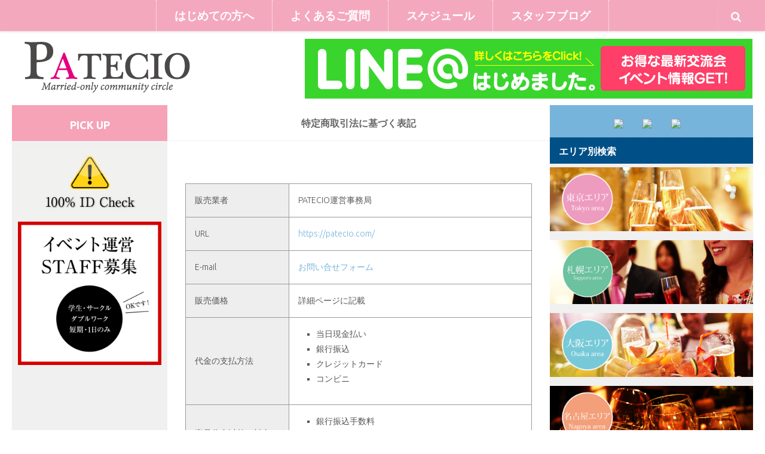

--- FILE ---
content_type: text/html; charset=UTF-8
request_url: https://patecio.com/tokuteisho
body_size: 9572
content:
<!DOCTYPE html> 
<html class="no-js" lang="ja" prefix="og: http://ogp.me/ns#">

<head>
	<meta charset="UTF-8">
<meta name="viewport" content="width=device-width, initial-scale=1, minimum-scale=1.0, maximum-scale=1.0, user-scalable=no">
	<link rel="profile" href="http://gmpg.org/xfn/11">
	<link rel="pingback" href="https://patecio.com/xmlrpc.php">
    
    <script src="http://ajax.googleapis.com/ajax/libs/jquery/1.7.0/jquery.min.js"></script>
	
	<title>特定商取引法に基づく表記｜既婚者限定交流会コミュニティサークル｜PATECIO</title>
<script>document.documentElement.className = document.documentElement.className.replace("no-js","js");</script>

<!-- This site is optimized with the Yoast SEO plugin v6.3.1 - https://yoast.com/wordpress/plugins/seo/ -->
<meta name="description" content="特定商取引法に基づく表記｜PATECIO（パテシオ）は、札幌・東京・名古屋・大阪・福岡を中心に30代以上の“既婚者の男女”限定の交流を目的とした、お食事会、飲み会、ランチ会などの交流会（パーティー・飲み会・サークル・コンパ・オフ会）を開催し、飲みとも・趣味とも・ママ友・パパ友などの様々なお友だち作りの場をご提供させて頂いております。 PATECIO（パテシオ）は、趣味の合うお友だち、一緒にお酒が飲める飲み友だちなどを、気軽に作るための交流会イベントを企画しています。"/>
<link rel="canonical" href="https://patecio.com/tokuteisho" />
<meta property="og:locale" content="ja_JP" />
<meta property="og:type" content="article" />
<meta property="og:title" content="特定商取引法に基づく表記｜既婚者限定交流会コミュニティサークル｜PATECIO" />
<meta property="og:description" content="特定商取引法に基づく表記｜PATECIO（パテシオ）は、札幌・東京・名古屋・大阪・福岡を中心に30代以上の“既婚者の男女”限定の交流を目的とした、お食事会、飲み会、ランチ会などの交流会（パーティー・飲み会・サークル・コンパ・オフ会）を開催し、飲みとも・趣味とも・ママ友・パパ友などの様々なお友だち作りの場をご提供させて頂いております。 PATECIO（パテシオ）は、趣味の合うお友だち、一緒にお酒が飲める飲み友だちなどを、気軽に作るための交流会イベントを企画しています。" />
<meta property="og:url" content="https://patecio.com/tokuteisho" />
<meta property="og:site_name" content="PATECIO｜既婚者限定交流会コミュニティサークル" />
<meta property="article:publisher" content="https://www.facebook.com/patecio/" />
<meta name="twitter:card" content="summary" />
<meta name="twitter:description" content="特定商取引法に基づく表記｜PATECIO（パテシオ）は、札幌・東京・名古屋・大阪・福岡を中心に30代以上の“既婚者の男女”限定の交流を目的とした、お食事会、飲み会、ランチ会などの交流会（パーティー・飲み会・サークル・コンパ・オフ会）を開催し、飲みとも・趣味とも・ママ友・パパ友などの様々なお友だち作りの場をご提供させて頂いております。 PATECIO（パテシオ）は、趣味の合うお友だち、一緒にお酒が飲める飲み友だちなどを、気軽に作るための交流会イベントを企画しています。" />
<meta name="twitter:title" content="特定商取引法に基づく表記｜既婚者限定交流会コミュニティサークル｜PATECIO" />
<script type='application/ld+json'>{"@context":"http:\/\/schema.org","@type":"WebSite","@id":"#website","url":"https:\/\/patecio.com\/","name":"PATECIO\uff5c\u65e2\u5a5a\u8005\u9650\u5b9a\u306e\u4ea4\u6d41\u4f1a\u30b3\u30df\u30e5\u30cb\u30c6\u30a3\u30b5\u30fc\u30af\u30eb\uff5c\u672d\u5e4c\u30fb\u6771\u4eac\u30fb\u5927\u962a\u30fb\u540d\u53e4\u5c4b\u30fb\u798f\u5ca1","potentialAction":{"@type":"SearchAction","target":"https:\/\/patecio.com\/?s={search_term_string}","query-input":"required name=search_term_string"}}</script>
<!-- / Yoast SEO plugin. -->

<link rel='dns-prefetch' href='//s.w.org' />
<link rel="alternate" type="application/rss+xml" title="PATECIO｜既婚者限定交流会コミュニティサークル &raquo; フィード" href="https://patecio.com/feed" />
<link rel="alternate" type="application/rss+xml" title="PATECIO｜既婚者限定交流会コミュニティサークル &raquo; コメントフィード" href="https://patecio.com/comments/feed" />
<link href="//fonts.googleapis.com/css?family=Ubuntu:400,400italic,300italic,300,700&subset=latin,cyrillic-ext" rel="stylesheet" type="text/css">
		<script type="text/javascript">
			window._wpemojiSettings = {"baseUrl":"https:\/\/s.w.org\/images\/core\/emoji\/2.4\/72x72\/","ext":".png","svgUrl":"https:\/\/s.w.org\/images\/core\/emoji\/2.4\/svg\/","svgExt":".svg","source":{"concatemoji":"https:\/\/patecio.com\/wp-includes\/js\/wp-emoji-release.min.js?ver=4.9.4"}};
			!function(a,b,c){function d(a,b){var c=String.fromCharCode;l.clearRect(0,0,k.width,k.height),l.fillText(c.apply(this,a),0,0);var d=k.toDataURL();l.clearRect(0,0,k.width,k.height),l.fillText(c.apply(this,b),0,0);var e=k.toDataURL();return d===e}function e(a){var b;if(!l||!l.fillText)return!1;switch(l.textBaseline="top",l.font="600 32px Arial",a){case"flag":return!(b=d([55356,56826,55356,56819],[55356,56826,8203,55356,56819]))&&(b=d([55356,57332,56128,56423,56128,56418,56128,56421,56128,56430,56128,56423,56128,56447],[55356,57332,8203,56128,56423,8203,56128,56418,8203,56128,56421,8203,56128,56430,8203,56128,56423,8203,56128,56447]),!b);case"emoji":return b=d([55357,56692,8205,9792,65039],[55357,56692,8203,9792,65039]),!b}return!1}function f(a){var c=b.createElement("script");c.src=a,c.defer=c.type="text/javascript",b.getElementsByTagName("head")[0].appendChild(c)}var g,h,i,j,k=b.createElement("canvas"),l=k.getContext&&k.getContext("2d");for(j=Array("flag","emoji"),c.supports={everything:!0,everythingExceptFlag:!0},i=0;i<j.length;i++)c.supports[j[i]]=e(j[i]),c.supports.everything=c.supports.everything&&c.supports[j[i]],"flag"!==j[i]&&(c.supports.everythingExceptFlag=c.supports.everythingExceptFlag&&c.supports[j[i]]);c.supports.everythingExceptFlag=c.supports.everythingExceptFlag&&!c.supports.flag,c.DOMReady=!1,c.readyCallback=function(){c.DOMReady=!0},c.supports.everything||(h=function(){c.readyCallback()},b.addEventListener?(b.addEventListener("DOMContentLoaded",h,!1),a.addEventListener("load",h,!1)):(a.attachEvent("onload",h),b.attachEvent("onreadystatechange",function(){"complete"===b.readyState&&c.readyCallback()})),g=c.source||{},g.concatemoji?f(g.concatemoji):g.wpemoji&&g.twemoji&&(f(g.twemoji),f(g.wpemoji)))}(window,document,window._wpemojiSettings);
		</script>
		<style type="text/css">
img.wp-smiley,
img.emoji {
	display: inline !important;
	border: none !important;
	box-shadow: none !important;
	height: 1em !important;
	width: 1em !important;
	margin: 0 .07em !important;
	vertical-align: -0.1em !important;
	background: none !important;
	padding: 0 !important;
}
</style>
<link rel='stylesheet' id='wordpress-popular-posts-css-css'  href='https://patecio.com/wp-content/plugins/wordpress-popular-posts/public/css/wpp.css?ver=4.0.13' type='text/css' media='all' />
<link rel='stylesheet' id='style-css'  href='https://patecio.com/wp-content/themes/hueman/style.css?ver=4.9.4' type='text/css' media='all' />
<link rel='stylesheet' id='responsive-css'  href='https://patecio.com/wp-content/themes/hueman/responsive.css?ver=4.9.4' type='text/css' media='all' />
<link rel='stylesheet' id='font-awesome-css'  href='https://patecio.com/wp-content/themes/hueman/fonts/font-awesome.min.css?ver=4.9.4' type='text/css' media='all' />
<script type='text/javascript'>
/* <![CDATA[ */
var wpp_params = {"sampling_active":"","sampling_rate":"100","ajax_url":"https:\/\/patecio.com\/wp-admin\/admin-ajax.php","action":"update_views_ajax","ID":"3652","token":"8bd3e74438"};
/* ]]> */
</script>
<script type='text/javascript' src='https://patecio.com/wp-content/plugins/wordpress-popular-posts/public/js/wpp.js?ver=4.0.13'></script>
<script type='text/javascript' src='https://patecio.com/wp-includes/js/jquery/jquery.js?ver=1.12.4'></script>
<script type='text/javascript' src='https://patecio.com/wp-includes/js/jquery/jquery-migrate.min.js?ver=1.4.1'></script>
<script type='text/javascript' src='https://patecio.com/wp-content/themes/hueman/js/jquery.flexslider.min.js?ver=4.9.4'></script>
<link rel='https://api.w.org/' href='https://patecio.com/wp-json/' />
<link rel="EditURI" type="application/rsd+xml" title="RSD" href="https://patecio.com/xmlrpc.php?rsd" />
<link rel="wlwmanifest" type="application/wlwmanifest+xml" href="https://patecio.com/wp-includes/wlwmanifest.xml" /> 
<meta name="generator" content="WordPress 4.9.4" />
<link rel='shortlink' href='https://patecio.com/?p=3652' />
<link rel="alternate" type="application/json+oembed" href="https://patecio.com/wp-json/oembed/1.0/embed?url=https%3A%2F%2Fpatecio.com%2Ftokuteisho" />
<link rel="alternate" type="text/xml+oembed" href="https://patecio.com/wp-json/oembed/1.0/embed?url=https%3A%2F%2Fpatecio.com%2Ftokuteisho&#038;format=xml" />
<link rel="shortcut icon" href="https://patecio.com/wp-content/uploads/2015/05/patecio_fav.png" />
<!--[if lt IE 9]>
<script src="https://patecio.com/wp-content/themes/hueman/js/ie/html5.js"></script>
<script src="https://patecio.com/wp-content/themes/hueman/js/ie/selectivizr.js"></script>
<![endif]-->

<link rel="stylesheet" href="https://patecio.com/wp-content/plugins/wassup/css/wassup-widget.css?ver=1.9.4.2" type="text/css" />
<script type="text/javascript">
//<![CDATA[
function wassup_get_screenres(){
	var screen_res = screen.width + " x " + screen.height;
	if(screen_res==" x ") screen_res=window.screen.width+" x "+window.screen.height;
	if(screen_res==" x ") screen_res=screen.availWidth+" x "+screen.availHeight;
	if (screen_res!=" x "){document.cookie = "wassup_screen_resf41b488b944e8811d65e33b9e187b474=" + encodeURIComponent(screen_res)+ "; path=/; domain=" + document.domain;}
}
wassup_get_screenres();
//]]>
</script><link rel="icon" href="https://patecio.com/wp-content/uploads/2015/05/cropped-patecio_fav-1-150x150.png" sizes="32x32" />
<link rel="icon" href="https://patecio.com/wp-content/uploads/2015/05/cropped-patecio_fav-1-300x300.png" sizes="192x192" />
<link rel="apple-touch-icon-precomposed" href="https://patecio.com/wp-content/uploads/2015/05/cropped-patecio_fav-1-300x300.png" />
<meta name="msapplication-TileImage" content="https://patecio.com/wp-content/uploads/2015/05/cropped-patecio_fav-1-300x300.png" />

<!-- BEGIN GADWP v5.3.1.1 Universal Analytics - https://deconf.com/google-analytics-dashboard-wordpress/ -->
<script>
(function(i,s,o,g,r,a,m){i['GoogleAnalyticsObject']=r;i[r]=i[r]||function(){
	(i[r].q=i[r].q||[]).push(arguments)},i[r].l=1*new Date();a=s.createElement(o),
	m=s.getElementsByTagName(o)[0];a.async=1;a.src=g;m.parentNode.insertBefore(a,m)
})(window,document,'script','https://www.google-analytics.com/analytics.js','ga');
  ga('create', 'UA-37422098-1', 'auto');
  ga('send', 'pageview');
</script>
<!-- END GADWP Universal Analytics -->
<style type="text/css">
/* Dynamic CSS: For no styles in head, copy and put the css below in your child theme's style.css, disable dynamic styles */
body { font-family: "Ubuntu", Arial, sans-serif; }

::selection { background-color: #76b4db; }
::-moz-selection { background-color: #76b4db; }

a,
.themeform label .required,
#flexslider-featured .flex-direction-nav .flex-next:hover,
#flexslider-featured .flex-direction-nav .flex-prev:hover,
.post-hover:hover .post-title a,
.post-title a:hover,
.s1 .post-nav li a:hover i,
.content .post-nav li a:hover i,
.post-related a:hover,
.s1 .widget_rss ul li a,
#footer .widget_rss ul li a,
.s1 .widget_calendar a,
#footer .widget_calendar a,
.s1 .alx-tab .tab-item-category a,
.s1 .alx-posts .post-item-category a,
.s1 .alx-tab li:hover .tab-item-title a,
.s1 .alx-tab li:hover .tab-item-comment a,
.s1 .alx-posts li:hover .post-item-title a,
#footer .alx-tab .tab-item-category a,
#footer .alx-posts .post-item-category a,
#footer .alx-tab li:hover .tab-item-title a,
#footer .alx-tab li:hover .tab-item-comment a,
#footer .alx-posts li:hover .post-item-title a,
.comment-tabs li.active a,
.comment-awaiting-moderation,
.child-menu a:hover,
.child-menu .current_page_item > a,
.wp-pagenavi a { color: #76b4db; }

.themeform input[type="submit"],
.themeform button[type="submit"],
.s1 .sidebar-top,
.s1 .sidebar-toggle,
#flexslider-featured .flex-control-nav li a.flex-active,
.post-tags a:hover,
.s1 .widget_calendar caption,
#footer .widget_calendar caption,
.author-bio .bio-avatar:after,
.commentlist li.bypostauthor > .comment-body:after,
.commentlist li.comment-author-admin > .comment-body:after { background-color: #76b4db; }

.post-format .format-container { border-color: #76b4db; }

.s1 .alx-tabs-nav li.active a,
#footer .alx-tabs-nav li.active a,
.comment-tabs li.active a,
.wp-pagenavi a:hover,
.wp-pagenavi a:active,
.wp-pagenavi span.current { border-bottom-color: #76b4db!important; }				
				

.s2 .post-nav li a:hover i,
.s2 .widget_rss ul li a,
.s2 .widget_calendar a,
.s2 .alx-tab .tab-item-category a,
.s2 .alx-posts .post-item-category a,
.s2 .alx-tab li:hover .tab-item-title a,
.s2 .alx-tab li:hover .tab-item-comment a,
.s2 .alx-posts li:hover .post-item-title a { color: #f6a2b7; }

.s2 .sidebar-top,
.s2 .sidebar-toggle,
.post-comments,
.jp-play-bar,
.jp-volume-bar-value,
.s2 .widget_calendar caption { background-color: #f6a2b7; }

.s2 .alx-tabs-nav li.active a { border-bottom-color: #f6a2b7; }
.post-comments span:before { border-right-color: #f6a2b7; }				
				

.search-expand,
#nav-topbar.nav-container { background-color: #f4a8be; }
@media only screen and (min-width: 720px) {
	#nav-topbar .nav ul { background-color: #f4a8be; }
}			
				

#header { background-color: #ffffff; }
@media only screen and (min-width: 720px) {
	#nav-header .nav ul { background-color: #ffffff; }
}			
				

#nav-header.nav-container { background-color: #f6a2b7; }
@media only screen and (min-width: 720px) {
	#nav-header .nav ul { background-color: #f6a2b7; }
}			
				
#footer-bottom { background-color: #7adbce; }
</style>
    
    <script>
    $(document).ready(function(){
        $("ul.children").hide();
        $("li.cat-item").hover(function() {
        $("ul.children",this).slideDown("slow");
        },
        function() {
            $("ul.children",this).slideUp("slow");
        });
    });
</script>
<script>
  (function(i,s,o,g,r,a,m){i['GoogleAnalyticsObject']=r;i[r]=i[r]||function(){
  (i[r].q=i[r].q||[]).push(arguments)},i[r].l=1*new Date();a=s.createElement(o),
  m=s.getElementsByTagName(o)[0];a.async=1;a.src=g;m.parentNode.insertBefore(a,m)
  })(window,document,'script','https://www.google-analytics.com/analytics.js','ga');

  ga('create', 'UA-1891512-2', 'auto');
  ga('send', 'pageview');

</script>

<meta name="google-site-verification" content="4uds-qZbfAgTkgwcSSMHszPBDY6McC4AsFzdBBxR6zE" />

</head>

<body class="page-template-default page page-id-3652 col-3cm full-width topbar-enabled chrome">
<div id="fb-root"></div>
<script>(function(d, s, id) {
  var js, fjs = d.getElementsByTagName(s)[0];
  if (d.getElementById(id)) return;
  js = d.createElement(s); js.id = id;
  js.src = "//connect.facebook.net/ja_JP/sdk.js#xfbml=1&version=v2.3&appId=1564017573855904";
  fjs.parentNode.insertBefore(js, fjs);
}(document, 'script', 'facebook-jssdk'));</script>

<div id="wrapper">

	<header id="header">
	
					<nav class="nav-container group" id="nav-topbar">
				<div class="nav-toggle"><i class="fa fa-bars"></i></div>
				<div class="nav-text"><!-- put your mobile menu text here --></div>
				<div class="nav-wrap container">
				<ul id="menu-machikon" class="nav container-inner group"><li id="menu-item-8038" class="menu-item menu-item-type-post_type menu-item-object-page menu-item-8038"><a href="https://patecio.com/for_first">はじめての方へ</a></li>
<li id="menu-item-8039" class="menu-item menu-item-type-post_type menu-item-object-page menu-item-8039"><a href="https://patecio.com/faq">よくあるご質問</a></li>
<li id="menu-item-8089" class="menu-item menu-item-type-taxonomy menu-item-object-category menu-item-8089"><a href="https://patecio.com/category/married">スケジュール</a></li>
<li class="menu-item menu-item-type-taxonomy menu-item-object-category"><a href="http://patecio.blog.fc2.com/" target="_blank">スタッフブログ</a></li></ul>                </div>
				
				<div class="container">
					<div class="container-inner">		
						<div class="toggle-search"><i class="fa fa-search"></i></div>
						<div class="search-expand">
							<div class="search-expand-inner">
								<form method="get" class="searchform themeform" action="https://patecio.com/">
	<div>
		<input type="text" class="search" name="s" onblur="if(this.value=='')this.value='検索ワードを入力して下さい';" onfocus="if(this.value=='検索ワードを入力して下さい')this.value='';" value="検索ワードを入力して下さい" />
	</div>
</form>							</div>
						</div>
					</div><!--/.container-inner-->
				</div><!--/.container-->
				
			</nav><!--/#nav-topbar-->
				
		<div class="container group">
			<div class="container-inner">
				
				<div class="group">
					<p class="site-title"><a href="https://patecio.com/" rel="home"><img src="https://patecio.com/wp-content/uploads/2015/05/logo5.png" alt="PATECIO｜既婚者限定交流会コミュニティサークル"></a></p>
					<div class="headImg"><div><a href="https://patecio.com/line" id="" target="_self" class="widget_sp_image-image-link" title="PATECIO｜既婚者限定交流会コミュニティサークル｜札幌・東京・名古屋・大阪・福岡" rel=""><img width="750" height="100" alt="PATECIO｜既婚者限定交流会コミュニティサークル｜札幌・東京・名古屋・大阪・福岡" class="attachment-full" style="max-width: 100%;" src="https://patecio.com/wp-content/uploads/2015/05/2eca1600971f2ee1740da7f87239bb6b.jpg" /></a></div></div>
					                    
				</div><!--/.group-->
												
			</div><!--/.container-inner-->
            
            <div id="secondMenu">
			<ul id="menu-machikon" class="nav container-inner group"><li class="menu-item menu-item-type-post_type menu-item-object-page menu-item-8038"><a href="https://patecio.com/for_first">はじめての方へ</a></li>
<li class="menu-item menu-item-type-post_type menu-item-object-page menu-item-8039"><a href="https://patecio.com/faq">よくあるご質問</a></li>
<li class="menu-item menu-item-type-taxonomy menu-item-object-category menu-item-8089"><a href="https://patecio.com/category/married">スケジュール</a></li>
<li class="menu-item menu-item-type-taxonomy menu-item-object-category"><a href="http://patecio.blog.fc2.com/" target="_blank">スタッフブログ</a></li></ul>            </div>
            
		</div><!--/.container-->
        
        <!-- 
        <div class="slideBx">
         <div class="container group">
          <div class="container-inner">123</div>
         </div>
        </div>
        -->
		
	</header><!--/#header-->
	
	<div class="container" id="page">
		<div class="container-inner">			
			<div class="main">
				<div class="main-inner group">

<section class="content">
	
	<div class="page-title pad group">

			<h2>特定商取引法に基づく表記</h2>

	
</div><!--/.page-title-->

	
	<div class="pad group">
		
				
			<article class="group post-3652 page type-page status-publish">
				
									
				<div class="entry themeform">
					<p>&nbsp;</p>
<table style="border-top: solid 1px #999; border-left: solid 1px #999;" cellspacing="0" cellpadding="15px">
<tbody>
<tr>
<td style="border-right-style: solid; border-right-width: 1px; border-right-color: #999999; border-bottom-style: solid; border-bottom-width: 1px; border-bottom-color: #999999; padding: 15px; width: 30%; text-align: left; background-color: #eeeeee;">販売業者</td>
<td style="border-right: solid 1px #999; border-bottom: solid 1px #999; text-align: left; padding: 15px;">PATECIO運営事務局</td>
</tr>
<tr>
<td style="border-right-style: solid; border-right-width: 1px; border-right-color: #999999; border-bottom-style: solid; border-bottom-width: 1px; border-bottom-color: #999999; padding: 15px; width: 30%; text-align: left; background-color: #eeeeee;">URL</td>
<td style="border-right: solid 1px #999; border-bottom: solid 1px #999; text-align: left; background-color: #ffffff; padding: 15px;"><a href="https://patecio.com/">https://patecio.com/</a></td>
</tr>
<tr>
<td style="border-right-style: solid; border-right-width: 1px; border-right-color: #999999; border-bottom-style: solid; border-bottom-width: 1px; border-bottom-color: #999999; padding: 15px; width: 30%; text-align: left; background-color: #eeeeee;">E-mail</td>
<td style="border-right: solid 1px #999; border-bottom: solid 1px #999; text-align: left; background-color: #ffffff; padding: 15px;"><a href="https://patecio.com/inquiry">お問い合せフォーム</a></td>
</tr>
<tr>
<td style="border-right-style: solid; border-right-width: 1px; border-right-color: #999999; border-bottom-style: solid; border-bottom-width: 1px; border-bottom-color: #999999; padding: 15px; width: 30%; text-align: left; background-color: #eeeeee;">販売価格</td>
<td style="border-right: solid 1px #999; border-bottom: solid 1px #999; text-align: left; background-color: #ffffff; padding: 15px;">詳細ページに記載</td>
</tr>
<tr>
<td style="border-right-style: solid; border-right-width: 1px; border-right-color: #999999; border-bottom-style: solid; border-bottom-width: 1px; border-bottom-color: #999999; padding: 15px; width: 30%; text-align: left; background-color: #eeeeee;">代金の支払方法</td>
<td style="border-right: solid 1px #999; border-bottom: solid 1px #999; text-align: left; background-color: #ffffff; padding: 15px;">
<ul style="list-style-type: disc;">
<li>当日現金払い</li>
<li>銀行振込</li>
<li>クレジットカード</li>
<li>コンビニ</li>
</ul>
</td>
</tr>
<tr>
<td style="border-right-style: solid; border-right-width: 1px; border-right-color: #999999; border-bottom-style: solid; border-bottom-width: 1px; border-bottom-color: #999999; padding: 15px; width: 30%; text-align: left; background-color: #eeeeee;">商品代金以外の料金</td>
<td style="border-right: solid 1px #999; border-bottom: solid 1px #999; text-align: left; background-color: #ffffff; padding: 15px;">
<ul style="list-style-type: disc;">
<li>銀行振込手数料</li>
<li>コンビニ決済手数料</li>
</ul>
</td>
</tr>
<tr>
<td style="border-right-style: solid; border-right-width: 1px; border-right-color: #999999; border-bottom-style: solid; border-bottom-width: 1px; border-bottom-color: #999999; padding: 15px; width: 30%; text-align: left; background-color: #eeeeee;">キャンセル</td>
<td style="border-right: solid 1px #999; border-bottom: solid 1px #999; text-align: left; background-color: #ffffff; padding: 15px;">キャンセルをご希望の場合は、開催日の7日前の17:00迄に<a href="https://patecio.com/inquiry">お問合せフォーム</a>よりご連絡をお願い致します。当日の悪天候等でキャンセルをお申し出頂いてもキャンセル料が発生致します。何れのイベントもキャンセルの場合は、以下のキャンセル料が発生致します。</p>
<ul style="list-style-type: disc;">
<li>7日前→正規参加料金の50%</li>
<li>3日前→正規参加料金の100%</li>
<li>但し、正規料金が3,000円以下の場合は、3,000円がかかります。</li>
</ul>
</td>
</tr>
</tbody>
</table>
<p>&nbsp;</p>
					<div class="clear"></div>
				</div><!--/.entry-->
				
			</article>
			
						
				
	</div><!--/.pad-->
	
</section><!--/.content-->


	<div class="sidebar s1">
		
		<a class="sidebar-toggle" title="Expand Sidebar"><i class="fa icon-sidebar-toggle"></i></a>
		
		<div class="sidebar-content">
			
						<div class="sidebar-top group">
				<p></p>
				                <ul class="social-links">
                 <li>
                  <a rel="nofollow" class="social-tooltip" title="Facebook" href="https://www.facebook.com/patecio/" target="Array">
                   <img src="http://xn--tck0g160l0oh1x5b.com/wp-content/uploads/2015/05/facebook.png" width="30" height="30" />
                  </a>
                 </li>
                 <li>
                  <a rel="nofollow" class="social-tooltip" title="お問い合わせ" href="https://patecio.com/inquiry/">
                   <img src="http://xn--tck0g160l0oh1x5b.com/wp-content/uploads/2015/05/mail.png" width="30" height="30" />
                  </a>
                 </li>
                 <li>
                  <a rel="nofollow" class="social-tooltip" title="RSS" href="https://patecio.com/feed/">
                   <img src="http://xn--tck0g160l0oh1x5b.com/wp-content/uploads/2015/05/rss.png" width="30" height="30" />
                  </a>
                 </li>
                </ul>
			</div>
						
						
			            			
			<div id="widget_sp_image-364" class="widget widget_sp_image"><h3>エリア別検索</h3><a href="https://patecio.com/category/married/schedule/tokyo" id="" target="_self" class="widget_sp_image-image-link" title="PATECIO｜既婚者限定交流会コミュニティサークル｜札幌・東京・名古屋・大阪・福岡" rel=""><img width="840" height="264" alt="PATECIO｜既婚者限定交流会コミュニティサークル｜札幌・東京・名古屋・大阪・福岡" class="attachment-full" style="max-width: 100%;" src="https://patecio.com/wp-content/uploads/2015/05/tokyo.png" /></a></div><div id="widget_sp_image-365" class="widget widget_sp_image"><a href="https://patecio.com/category/married/schedule/sapporo" id="" target="_self" class="widget_sp_image-image-link" title="既婚者限定交流会コミュニティサークル｜PATECIO" rel=""><img width="840" height="264" alt="既婚者限定交流会コミュニティサークル｜PATECIO" class="attachment-full" style="max-width: 100%;" src="https://patecio.com/wp-content/uploads/2015/05/sapporo0.png" /></a></div><div id="widget_sp_image-366" class="widget widget_sp_image"><a href="https://patecio.com/category/married/schedule/osaka" id="" target="_self" class="widget_sp_image-image-link" title="PATECIO|既婚者限定交流会コミュニティサークル|札幌店東京店名古屋・大阪店福岡" rel=""><img width="840" height="264" alt="PATECIO|既婚者限定交流会コミュニティサークル|札幌店東京店名古屋・大阪店福岡" class="attachment-full" style="max-width: 100%;" src="https://patecio.com/wp-content/uploads/2015/05/osaka.png" /></a></div><div id="widget_sp_image-367" class="widget widget_sp_image"><a href="https://patecio.com/category/married/schedule/nagoya" id="" target="_self" class="widget_sp_image-image-link" title="PATECIO|既婚者限定交流会コミュニティサークル|札幌店東京店名古屋・大阪店福岡" rel=""><img width="840" height="264" alt="PATECIO|既婚者限定交流会コミュニティサークル|札幌店東京店名古屋・大阪店福岡" class="attachment-full" style="max-width: 100%;" src="https://patecio.com/wp-content/uploads/2015/05/nagoya.png" /></a></div><div id="widget_sp_image-368" class="widget widget_sp_image"><a href="https://patecio.com/category/married/schedule/fukuoka" id="" target="_self" class="widget_sp_image-image-link" title="PATECIO|既婚者限定交流会コミュニティサークル|札幌店東京店名古屋・大阪店福岡" rel=""><img width="840" height="264" alt="PATECIO|既婚者限定交流会コミュニティサークル|札幌店東京店名古屋・大阪店福岡" class="attachment-full" style="max-width: 100%;" src="https://patecio.com/wp-content/uploads/2015/05/fukuoka.png" /></a></div>
<!-- WordPress Popular Posts Plugin [W] [weekly] [views] [custom] -->

<div id="wpp-2" class="widget popular-posts">
<h3>交流会アクセスランキングTOP5</h3>
<ul class="wpp-list">
<li><a href="https://patecio.com/married/2019/11/20/8190" title="11月20日（水）札幌エリア｜36～47歳までの既婚者交流会" target="_self"><img src="https://patecio.com/wp-content/uploads/wordpress-popular-posts/8190-featured-70x70.png" width="70" height="70" alt="11月20日（水）札幌エリア｜36～47歳までの既婚者交流会" class="wpp-thumbnail wpp_cached_thumb wpp_featured" /></a> <a href="https://patecio.com/married/2019/11/20/8190" title="11月20日（水）札幌エリア｜36～47歳までの既婚者交流会" class="wpp-post-title" target="_self">11月20日（水）札幌エリア｜36～47歳までの既婚者交流会...</a> </li>

</ul>

</div>
<div id="widget_sp_image-362" class="widget widget_sp_image"><h3>LINE@はじめました</h3><a href="https://patecio.com/line" id="" target="_self" class="widget_sp_image-image-link" title="既婚者交流会のPATECIO｜LINE" rel=""><img width="300" height="300" alt="既婚者交流会のPATECIO｜LINE" class="attachment-full" style="max-width: 100%;" src="https://patecio.com/wp-content/uploads/2015/05/173d6a85a0d3a7be608413d77295a1ed.jpg" /></a></div><div id="text-3" class="widget widget_text"><h3>AD</h3>			<div class="textwidget"><script async src="//pagead2.googlesyndication.com/pagead/js/adsbygoogle.js"></script>
<ins class="adsbygoogle"
     style="display:inline-block;width:300px;height:250px"
     data-ad-client="ca-pub-3928558505247947"
     data-ad-slot="3849733194"></ins>
<script>
     (adsbygoogle = window.adsbygoogle || []).push({});
</script></div>
		</div>            
            <div class="menu-side_menu-container"><ul id="menu-side_menu" class="menu"><li id="menu-item-7841" class="menu-item menu-item-type-post_type menu-item-object-page menu-item-7841"><a href="https://patecio.com/for_first">はじめての方へ</a></li>
<li id="menu-item-8037" class="menu-item menu-item-type-post_type menu-item-object-page menu-item-8037"><a href="https://patecio.com/faq">よくあるご質問</a></li>
<li id="menu-item-3670" class="menu-item menu-item-type-post_type menu-item-object-page menu-item-3670"><a href="https://patecio.com/regulation">参加規制・免責事項</a></li>
<li id="menu-item-7840" class="menu-item menu-item-type-post_type menu-item-object-page menu-item-7840"><a href="https://patecio.com/entry">参加お申込み</a></li>
<li id="menu-item-3692" class="menu-item menu-item-type-post_type menu-item-object-page menu-item-3692"><a href="https://patecio.com/inquiry">各種お問合せ</a></li>
<li id="menu-item-8028" class="menu-item menu-item-type-post_type menu-item-object-page menu-item-8028"><a href="https://patecio.com/nobatting">ノーバッティング＆悪質ユーザー通報</a></li>
<li id="menu-item-3668" class="menu-item menu-item-type-post_type menu-item-object-page menu-item-3668"><a href="https://patecio.com/privacypolicy">プライバシーポリシー</a></li>
<li id="menu-item-3671" class="menu-item menu-item-type-post_type menu-item-object-page current-menu-item page_item page-item-3652 current_page_item menu-item-3671"><a href="https://patecio.com/tokuteisho">特定商取引法に基づく表記</a></li>
<li id="menu-item-7839" class="menu-item menu-item-type-post_type menu-item-object-page menu-item-7839"><a href="https://patecio.com/aboutus">運営者情報</a></li>
</ul></div>            
		</div><!--/.sidebar-content-->
		
	</div><!--/.sidebar-->

	
<div class="sidebar s2">
	
	<a class="sidebar-toggle" title="Expand Sidebar"><i class="fa icon-sidebar-toggle"></i></a>
	
	<div class="sidebar-content">
		
				<div class="sidebar-top group">
			<p>PICK UP</p>
		</div>
				
				
		<div id="widget_sp_image-64" class="widget widget_sp_image"><h3>身分証明書のご提示について</h3><a href="https://patecio.com/idcheck/" id="" target="_self" class="widget_sp_image-image-link" title="身分証明書のご提示について" rel=""><img width="300" height="150" alt="身分証明書のご提示について" class="attachment-full aligncenter" style="max-width: 100%;" src="https://patecio.com/wp-content/uploads/2015/05/idCheck.jpg" /></a></div><div id="widget_sp_image-18" class="widget widget_sp_image"><h3>スタッフ募集</h3><a href="https://patecio.com/eventstaff" id="" target="_self" class="widget_sp_image-image-link" title="街コン札幌.com" rel=""><img width="300" height="300" alt="街コン札幌.com" class="attachment-full aligncenter" style="max-width: 100%;" src="https://patecio.com/wp-content/uploads/2015/05/300_3001.jpg" /></a></div>		
	</div><!--/.sidebar-content-->
	
</div><!--/.sidebar-->	

				</div><!--/.main-inner-->
			</div><!--/.main-->			
		</div><!--/.container-inner-->
	</div><!--/.container-->

	<footer id="footer">
		
				
				
					<nav class="nav-container group" id="nav-footer">
				<div class="nav-toggle"><i class="fa fa-bars"></i></div>
				<div class="nav-text"><!-- put your mobile menu text here --></div>
				<div class="nav-wrap"><ul id="menu-machikon-2" class="nav container group"><li class="menu-item menu-item-type-post_type menu-item-object-page menu-item-8038"><a href="https://patecio.com/for_first">はじめての方へ</a></li>
<li class="menu-item menu-item-type-post_type menu-item-object-page menu-item-8039"><a href="https://patecio.com/faq">よくあるご質問</a></li>
<li class="menu-item menu-item-type-taxonomy menu-item-object-category menu-item-8089"><a href="https://patecio.com/category/married">スケジュール</a></li>
</ul></div>
			</nav><!--/#nav-footer-->
		        
        <ul id="footerMenuSp">
         <li><a href="https://patecio.com/entry">参加お申込み</a></li>
         <li><a href="https://patecio.com/inquiry">お問合せ</a></li>
         <li><a href="https://patecio.com/nobatting">ノーバッティング確認申請</a></li>
         <li><a href="https://patecio.com/nobatting">悪質ユーザー報告</a></li>
        </ul>
		
		<section class="container" id="footer-bottom">
			<div class="container-inner">
				
				<a id="back-to-top" href="#"><i class="fa fa-angle-up"></i></a>
				
				<div class="pad group">
					
						
												
						<div id="copyright">
															<p>Copyright ©  PATECIO｜既婚者限定のコミュニティサークル</p>
													</div><!--/#copyright-->
						
												
					
					<div class="grid one-half last">	
						<ul class="social-links"></ul>					</div>
				
				</div><!--/.pad-->
				
			</div><!--/.container-inner-->
		</section><!--/.container-->
		
	</footer><!--/#footer-->
    
  <div id="footerIconBxSp">
   <ul>
    <li><a href="https://patecio.com"><img src="https://patecio.com/wp-content/themes/hueman/img/iconHome.png" width="40" height="40" alt="Home" /></a></li>
    <li><a href="javascript:history.back()"><img src="https://patecio.com/wp-content/themes/hueman/img/iconBack.png" width="40" height="40" alt="Back" /></a></li>
    <li><a href="javascript:history.forward()"><img src="https://patecio.com/wp-content/themes/hueman/img/iconForward.png" width="40" height="40" alt="Forward" /></a></li>
    <li><a href="https://patecio.com/entry/"><img src="https://patecio.com/wp-content/themes/hueman/img/iconForm.png" width="40" height="40" alt="Forward" /></a></li>
   </ul>
  </div>

</div><!--/#wrapper-->

<!-- AdSense Manager v4.0.3 (0.756 seconds.) -->
<!-- <p class="small"> WassUp 1.9.4.2 timestamp: 2026-01-25 11:16:13PM UTC (08:16AM)<br />
If above timestamp is not current time, this page is cached.</p> -->
<script type='text/javascript' src='https://patecio.com/wp-content/themes/hueman/js/scripts.js?ver=4.9.4'></script>
<script type='text/javascript' src='https://patecio.com/wp-includes/js/comment-reply.min.js?ver=4.9.4'></script>
<script type='text/javascript' src='https://patecio.com/wp-includes/js/wp-embed.min.js?ver=4.9.4'></script>
<!--[if lt IE 9]>
<script src="https://patecio.com/wp-content/themes/hueman/js/ie/respond.js"></script>
<![endif]-->
</body>
</html>

--- FILE ---
content_type: text/html; charset=UTF-8
request_url: https://patecio.com/wp-admin/admin-ajax.php
body_size: -122
content:
WPP: OK. Execution time: 0.0051 seconds

--- FILE ---
content_type: text/html; charset=utf-8
request_url: https://www.google.com/recaptcha/api2/aframe
body_size: 266
content:
<!DOCTYPE HTML><html><head><meta http-equiv="content-type" content="text/html; charset=UTF-8"></head><body><script nonce="AIgNY_asv9mBvPJagWDnsQ">/** Anti-fraud and anti-abuse applications only. See google.com/recaptcha */ try{var clients={'sodar':'https://pagead2.googlesyndication.com/pagead/sodar?'};window.addEventListener("message",function(a){try{if(a.source===window.parent){var b=JSON.parse(a.data);var c=clients[b['id']];if(c){var d=document.createElement('img');d.src=c+b['params']+'&rc='+(localStorage.getItem("rc::a")?sessionStorage.getItem("rc::b"):"");window.document.body.appendChild(d);sessionStorage.setItem("rc::e",parseInt(sessionStorage.getItem("rc::e")||0)+1);localStorage.setItem("rc::h",'1769382977168');}}}catch(b){}});window.parent.postMessage("_grecaptcha_ready", "*");}catch(b){}</script></body></html>

--- FILE ---
content_type: text/css
request_url: https://patecio.com/wp-content/themes/hueman/style.css?ver=4.9.4
body_size: 17534
content:
/*
Theme Name: Hueman
Theme URI: http://alxmedia.se/themes/hueman/
Version: 1.5.4
Description: <a href="http://alxmedia.se/themes/hueman/">Hueman</a> is a responsive 100% high resolution theme for blogs and magazines. Unique toggle sidebars give a great browsing and reading experience on both tablet and mobile. The feature list is long: Unlimited topbar, header, footer and accent colors, unlimited widget areas, 0-2 sidebars to the left or right that can be uniquely specified for each page or post, 300px / 220px fixed width sidebars, 0-4 footer widget columns, almost zero layout images, related posts and post nav, featured story or slider, 10 post formats, good SEO, 3 flexible custom widgets, localisation support, social links, logo upload and many more useful admin panel features.
Author: Alexander Agnarson
Author URI: http://alxmedia.se
Tags: light, one-column, two-columns, three-columns, right-sidebar, left-sidebar, fluid-layout, fixed-layout, custom-colors, custom-menu, featured-images, flexible-header, full-width-template, post-formats, sticky-post, theme-options, threaded-comments, translation-ready
Text Domain: hueman

	Copyright: (c) 2013 Alexander "Alx" Agnarson
	License: GNU General Public License v3.0
	License URI: http://www.gnu.org/licenses/gpl-3.0.html
*/

/*
WARNING! DO NOT EDIT THIS FILE!
To make it easy to update your theme, you should not edit the styles in this file. Instead use
a child theme to add your styles. You can copy a style from this file and paste it in the child
theme's style.css and it will override the style in this file. You have been warned! :)
*/

/* ------------------------------------------------------------------------- *
 *  Reset - http://meyerweb.com/eric/tools/css/reset/ v2.0 | 20110126
 * ------------------------------------------------------------------------- */
html, body, div, span, applet, object, iframe, h1, h2, h3, h4, h5, h6, p, blockquote, 
pre, a, abbr, acronym, address, big, cite, code, del, dfn, em, img, ins, kbd, q, s, 
samp, small, strike, strong, sub, sup, tt, var, b, u, i, center, dl, dt, dd, ol, ul, li, 
fieldset, form, label, legend, table, caption, tbody, tfoot, thead, tr, th, td, article, aside, 
canvas, details, embed, figure, figcaption, footer, header, hgroup, menu, nav, output, ruby, 
section, summary, time, mark, audio, video { margin: 0; padding: 0; border: 0; font-size: 100%; font: inherit; vertical-align: baseline; }
article, aside, details, figcaption, figure, footer, header, hgroup, menu, nav, section {	display: block; }
ol, ul { list-style: none; }
blockquote, q { quotes: none; }
blockquote:before, blockquote:after, q:before, q:after { content: ''; content: none; }
table { border-collapse: collapse; border-spacing: 0; }


/* ------------------------------------------------------------------------- *
 *  Base Styles
/* ------------------------------------------------------------------------- */
body { background: #fff; font-size: 14px; line-height: 1.5em; color: #555; font-weight: 300; }
body { -webkit-text-size-adjust: none; }
::selection { background: #3b8dbd; color: #fff; }
::-moz-selection { background: #3b8dbd; color: #fff; }
a { color: #3b8dbd; text-decoration: none; outline: 0; }
a:hover { color: #444; }
img { max-width: 100%; height: auto; }
a,
a:before,
a:after {
-webkit-transition-property: background color; -webkit-transition-duration: 0.2s; -webkit-transition-timing-function: ease;
-moz-transition-property: background color; -moz-transition-duration: 0.2s; -moz-transition-timing-function: ease;
-o-transition-property: background color; -o-transition-duration: 0.2s; -o-transition-timing-function: ease; 
transition-property: background color; transition-duration: 0.2s; transition-timing-function: ease; }
a img {
-webkit-transition: opacity 0.2s ease;
-moz-transition: opacity 0.2s ease;
-o-transition: opacity 0.2s ease;
transition: opacity 0.2s ease; }
address,cite,em { font-style: italic; }
strong { font-weight: 600; }
.left,.alignleft { float: left; }
.right,.alignright { float: right; }
.aligncenter { margin-left: auto; margin-right: auto; }

/*  base : clear
/* ------------------------------------ */
.clear { clear: both; display: block; overflow: hidden; visibility: hidden; width: 0; height: 0; }
.group:before, .group:after { content: ""; display: table; }
.group:after { clear: both; }
.group { zoom: 1; }

/*  base : font awesome square size
/* ------------------------------------ */
.fa { width: 1em; text-align: center; }

/*  base : fonts
/* ------------------------------------ */
body { font-family: "Titillium", Arial, sans-serif; }

@font-face {
	font-family: 'Titillium';
	src: url('fonts/titillium-light-webfont.eot');
	src: url('fonts/titillium-light-webfont.svg#titillium-light-webfont') format('svg'),
		 url('fonts/titillium-light-webfont.eot?#iefix') format('embedded-opentype'),
		 url('fonts/titillium-light-webfont.woff') format('woff'),
		 url('fonts/titillium-light-webfont.ttf') format('truetype');
	font-weight: 300;
	font-style: normal;
}
@font-face {
	font-family: 'Titillium';
	src: url('fonts/titillium-lightitalic-webfont.eot');
	src: url('fonts/titillium-lightitalic-webfont.svg#titillium-lightitalic-webfont') format('svg'),
		 url('fonts/titillium-lightitalic-webfont.eot?#iefix') format('embedded-opentype'),
		 url('fonts/titillium-lightitalic-webfont.woff') format('woff'),
		 url('fonts/titillium-lightitalic-webfont.ttf') format('truetype');
	font-weight: 300;
	font-style: italic;
}
@font-face {
	font-family: 'Titillium';
	src: url('fonts/titillium-regular-webfont.eot');
	src: url('fonts/titillium-regular-webfont.svg#titillium-regular-webfont') format('svg'),
		 url('fonts/titillium-regular-webfont.eot?#iefix') format('embedded-opentype'),
		 url('fonts/titillium-regular-webfont.woff') format('woff'),
		 url('fonts/titillium-regular-webfont.ttf') format('truetype');
	font-weight: 400;
	font-style: normal;
}
@font-face {
	font-family: 'Titillium';
	src: url('fonts/titillium-regularitalic-webfont.eot');
	src: url('fonts/titillium-regularitalic-webfont.svg#titillium-regular-webfont') format('svg'),
		 url('fonts/titillium-regularitalic-webfont.eot?#iefix') format('embedded-opentype'),
		 url('fonts/titillium-regularitalic-webfont.woff') format('woff'),
		 url('fonts/titillium-regularitalic-webfont.ttf') format('truetype');
	font-weight: 400;
	font-style: italic;
}
@font-face {
    font-family: 'Titillium';
    src: url('fonts/titillium-semibold-webfont.eot');
    src: url('fonts/titillium-semibold-webfont.svg#titillium-semibold-webfont') format('svg'),
         url('fonts/titillium-semibold-webfont.eot?#iefix') format('embedded-opentype'),
         url('fonts/titillium-semibold-webfont.woff') format('woff'),
         url('fonts/titillium-semibold-webfont.ttf') format('truetype');
	font-weight: 600;
	font-style: normal;
}

/*  base : forms
/* ------------------------------------ */
input, textarea, button, select, label { font-family: inherit; }
.themeform input,
.themeform textarea,
.themeform button,
.themeform select,
.themeform label { font-size: 14px; }
.themeform input::-moz-focus-inner, 
.themeform button::-moz-focus-inner { border: 0; padding: 0; }
.themeform input[type="text"],
.themeform input[type="password"],
.themeform input[type="email"],
.themeform input[type="submit"],
.themeform button, 
.themeform textarea { margin: 0; -moz-box-sizing: border-box; -webkit-box-sizing: border-box; box-sizing: border-box; -webkit-border-radius: 0; border-radius: 0; }
.themeform input, 
.themeform textarea, 
.themeform button { -moz-appearance: none; -webkit-appearance: none; -moz-transition: all .2s ease; -webkit-transition: all .2s ease; transition: all .2s ease; }
.themeform input[type="checkbox"] { -moz-appearance: checkbox; -webkit-appearance: checkbox; }
.themeform input[type="radio"] { -moz-appearance: radio; -webkit-appearance: radio; }
.themeform label { font-weight: 600; color: #444; }
.themeform input[type="text"], 
.themeform input[type="password"], 
.themeform input[type="email"], 
.themeform textarea { background: #fff; border: 2px solid #ddd; color: #777; display: block; max-width: 100%; outline: none; padding: 7px 8px; }
.themeform input[type="text"]:focus, 
.themeform input[type="password"]:focus, 
.themeform input[type="email"]:focus, 
.themeform textarea:focus { border-color: #ccc; color: #444; -webkit-box-shadow: 0 0 3px rgba(0,0,0,0.1); box-shadow: 0 0 3px rgba(0,0,0,0.1); }
.themeform label .required { color: #3b8dbd; }
.themeform input[type="submit"],
.themeform button[type="submit"] { background: #3b8dbd; color: #fff; padding: 8px 14px; font-weight: 600; display: inline-block; border: none; cursor: pointer; -webkit-border-radius: 3px; border-radius: 3px; }
.themeform input[type="submit"]:hover,
.themeform button[type="submit"]:hover { background: #444; }

.themeform.searchform div { position: relative; }
.themeform.searchform div input { padding-left: 26px; line-height: 20px; }
.themeform.searchform div:after { color: #ccc; line-height: 24px; font-size: 14px; content: "\f002"; position: absolute; left: 10px; top: 6px; font-family: FontAwesome; }

/*  base : entry
/* ------------------------------------ */
.entry { font-size: 16px; line-height: 1.6em; }
.entry p,
.entry dd { margin-bottom: 1em; }
.entry dt { color: #444; }
.entry ol,
.entry ul { margin: 0 0 15px 30px; }
.entry ol ol,
.entry ol ul,
.entry ul ul,
.entry ul ol { margin-bottom: 0; }
.entry li { margin: 0; }
.entry ul li,
.entry ol ul li { list-style: square; }
.entry ol li,
.entry ol ul ol li { list-style: decimal; }
.entry dt { font-weight: 600;}
.entry address { margin-bottom: 1em; }
.entry blockquote { position: relative; color: #777; font-style: italic; margin: 0 0 20px 0; padding-left: 50px; }
.entry blockquote p { margin-bottom: 0.75em; }
.entry blockquote:before { content: "\f10d"; color: #ccc; font-size: 32px; font-style: normal; font-family: FontAwesome; text-align: center; position: absolute; left: 0; top: 0; }
.entry blockquote.twitter-tweet:before { content: "\f099"; }
.entry code, .entry pre { font-family: Monaco, "Courier New", "DejaVu Sans Mono", "Bitstream Vera Sans Mono", monospace; font-size: 11px; }
.entry pre { background: url(img/pre.png) repeat top; padding: 18px 20px; margin: 30px 0; border: 1px solid #ddd; line-height: 19px; white-space: pre-wrap; word-wrap: break-word; overflow-x: auto; overflow-y: hidden; }
.entry code { background: #eee; padding: 0 3px; }
.entry ins { background: #fff486; }
.entry sub,
.entry sup { font-size: 62.5%; }
.entry sub { vertical-align: sub; }
.entry sup { vertical-align: super; }

/* image position & caption */
.entry img.size-auto,
.entry img.size-large,
.entry img.size-medium,
.entry attachment img { max-width: 100%; height: auto; }
.entry img.alignleft { margin: 18px 20px 18px 0; }
.entry img.alignright { margin: 18px 0 18px 20px; }
.entry img.aligncenter { margin: 18px auto; clear: both; display: block; }
.entry img .size-full { width: 100%!important; }
.entry .gallery img, .entry img.wp-smiley { margin: 0; }
.entry .wp-caption { background: #f1f1f1; max-width: 100%; margin-bottom: 14px; padding-top: 5px; text-align: center; }
.entry .wp-caption-text { font-style: italic; }
.entry .wp-caption a { border-bottom: none; }
.entry .wp-caption img { margin: 0; max-width: 100%; height: auto; }
.entry .wp-caption.alignleft { margin-right: 20px; }
.entry .wp-caption.alignright { margin-left: 20px; }
.entry .wp-caption.alignnone { width: 100%!important; overflow: hidden; }
.entry .wp-caption.alignnone img { margin: 0 auto; max-width: 100%!important; }
.entry .wp-caption-text { color: #999; font-size: 13px; padding: 0 0 8px 0; margin: 0; }

/* table */
.entry table { font-size: 14px; margin-bottom: 1.5em; width: 100%; text-align: center; }
.entry table tr.alt { background: #f1f1f1; }
.entry table td { border-bottom: 1px solid #f1f1f1; text-align: center; padding: 5px; vertical-align: middle; }
.entry table th { font-weight: 600; text-align: center; border-top: 1px solid #f1f1f1; border-bottom: 1px solid #f1f1f1; padding: 10px 5px; }

/* default gallery */
.entry .gallery { clear: both; overflow: hidden; width: 100%; margin: 15px 0!important; }
.entry .gallery img { display: block; width: 100%; height: auto; border-width: 1px 2px!important; border-color: transparent!important; }
.entry .gallery .gallery-item { position: relative; overflow: hidden; border-color: transparent; margin-top: 0!important; }
.entry .gallery .gallery-caption { background: rgba(255,255,255,0.8); color: #333; font-size: 13px; line-height: 1.4em; padding: 10px 0; text-align: left; text-indent: 10px; font-style: normal; margin: 0; bottom: -44px; left: 2px; right: 2px; overflow: hidden; position: absolute; text-overflow: ellipsis; white-space: nowrap; width: 100%;
transition: all .2s ease;
-o-transition: all .2s ease;
-moz-transition: all .2s ease;
-webkit-transition: all .2s ease; }
.entry .gallery .gallery-item:hover .gallery-caption  { bottom: 0; }
.entry .gallery-columns-5 .gallery-caption,
.entry .gallery-columns-6 .gallery-caption,
.entry .gallery-columns-7 .gallery-caption,
.entry .gallery-columns-8 .gallery-caption,
.entry .gallery-columns-9 .gallery-caption { display: none!important; }

/*  base : headings
/* ------------------------------------ */
h1, h2, h3, h4, h5, h6 { color: #444; font-weight: 600; -ms-word-wrap: break-word; word-wrap: break-word; }
.entry h1 span, .entry h2 span, .entry h3 span, .entry h4 span, .entry h5 span, .entry h6 span { color: #bbb; }
.entry h1,.entry h2,.entry h3,.entry h4,.entry h5,.entry h6  { margin-bottom: 14px; font-weight: 400; line-height: 1.3em; }
.entry h1 { font-size: 26px; letter-spacing: -1px; }
.entry h2 { font-size: 22px; letter-spacing: -0.7px; }
.entry h3 { font-size: 20px; letter-spacing: -0.5px; }
.entry h4 { font-size: 18px; letter-spacing: -0.3px; }
.entry h5 { font-size: 18px; font-weight: 600; }
.entry h6 { font-size: 18px; font-weight: 600; text-transform: uppercase; }

.heading,
#reply-title { font-weight: normal; font-size: 18px; text-transform: uppercase; font-weight: 600; margin-bottom: 1em; }
.heading i { font-size: 22px; margin-right: 6px; }


/* ------------------------------------------------------------------------- *
 *  Base Structure
/* ------------------------------------------------------------------------- */

/*  base : layout
/* ------------------------------------ */
#wrapper { min-width: 1024px; height: 100%; }
.container { padding: 0 20px; }
.container-inner { max-width: 1380px; min-width: 1380px; width: 100%; margin: 0 auto; }
.main { background-color: #fff!important; position: relative; }
.main-inner { position: relative; min-height: 600px; /* instead of sticky footer */ }
.content { width: 100%; position: relative; }
.pad { padding: 30px 30px 20px; }

/* boxed */
.boxed #wrapper { max-width: 1380px; margin: 0 auto;
-webkit-box-shadow: 6px 0 0 rgba(0,0,0,0.04), -6px 0 0 rgba(0,0,0,0.04);
box-shadow: 6px 0 0 rgba(0,0,0,0.04), -6px 0 0 rgba(0,0,0,0.04); }
.boxed .container { padding: 0; }
.boxed #page { background: #eaeaea; padding-bottom: 1px; }

/*  base : layout columns
/* ------------------------------------ */

/* 2 column, content left */
.col-2cl .main-inner { background: url(img/sidebar/s-right-s1.png) repeat-y right 0; padding-right: 340px; }
.col-2cl .s1 { float: right; margin-right: -340px; }
.col-2cl .content { float: left; }

/* 2 column, content right */
.col-2cr .main-inner { background: url(img/sidebar/s-left.png) repeat-y left 0; padding-left: 340px; }
.col-2cr .s1 { float: left; margin-left: -340px; }
.col-2cr .content { float: right; }

/* 3 column, content middle */
.col-3cm .main { background: url(img/sidebar/s-right-s2_w340.png) repeat-y right 0; }
.col-3cm .main-inner { background: url(img/sidebar/s-left_w260.png) repeat-y left 0; padding-left: 260px; padding-right: 340px; }
.col-3cm .s1 { float: left; margin-left: -340px; }
.col-3cm .s2 { float: right; margin-right: -260px;  }/*  ingenuity!  position: relative; right: -100%; */
.col-3cm .content { float: right; }
/*　▼　*/
.col-3cm .s1 { float: right; margin-right: -340px; }
.col-3cm .s2 { float: left; margin-left: -260px; /* ingenuity! */ position: relative; left: -100%;}
.col-3cm .content { float: left; }


/* 3 column, content left */
.col-3cl .main { background-image: none; }
.col-3cl .main-inner { background: url(img/sidebar/s-right-dual-full-expand.png) repeat-y right 0; padding-right: 600px; }
.col-3cl .s1 { float: right; margin-right: -600px; }
.col-3cl .s2 { float: right; margin-right: -260px; }
.col-3cl .content { float: left; }

/* 3 column, content right */
.col-3cr .main { background-image: none; }
.col-3cr .main-inner { background: url(img/sidebar/s-left-dual-full-expand.png) repeat-y left 0; padding-left: 600px; }
.col-3cr .s1 { float: left; margin-left: -600px; }
.col-3cr .s2 { float: left; margin-left: -260px; }
.col-3cr .content { float: right; }

/*  base : sidebar
/* ------------------------------------ */
.sidebar { padding-bottom: 20px; position: relative; z-index: 2; }
.sidebar .pad { padding-left: 20px; padding-right: 20px; }
.sidebar-top { padding: 14px 30px 8px 30px; }
.sidebar-top p { float: left; color: #fff; color: rgba(255,255,255,1.0); font-size: 18px; font-weight: 600; text-transform: uppercase; line-height: 24px; padding: 3px 0; text-align:center; }
.sidebar-toggle { display: none; text-align: center; cursor: pointer; width: 100%; height: 60px;
-webkit-box-shadow: inset 0 -1px 0 rgba(255,255,255,0.1);
box-shadow: inset 0 -1px 0 rgba(255,255,255,0.1); }
.sidebar-toggle i { font-size: 38px; color: #fff; padding: 10px 0; }
.s1-expand .s1,
.s2-expand .s2 {-moz-transition: width .2s ease; -webkit-transition: width .2s ease; transition: width .2s ease; }

/* toggle icon */
.icon-sidebar-toggle:before { font-family: FontAwesome; }
.col-2cl .s1 .icon-sidebar-toggle:before,
.col-3cl .s1 .icon-sidebar-toggle:before,
.col-3cm .s2 .icon-sidebar-toggle:before,
.col-3cl .s2 .icon-sidebar-toggle:before { content: "\f101"; } /* 右向き */
.col-2cr .s1 .icon-sidebar-toggle:before,
.col-3cm .s1 .icon-sidebar-toggle:before,
.col-3cr .s1 .icon-sidebar-toggle:before,
.col-3cr .s2 .icon-sidebar-toggle:before { content: "\f100"; } /* 左向き */

/* sidebar primary */
.s1 { width: 340px; z-index: 2; }
.s1:hover { z-index: 98; /* social icons tooltip above header nav */ }
.s1 .sidebar-top,
.s1 .sidebar-toggle { background: #76B4DB; }
@media only screen and (min-width: 479px) and (max-width: 960px) {
	.s1 .sidebar-top { background: #76B4DB!important; border-bottom: 1px solid #ddd; }
	.s1 .sidebar-top p { color: #fff; }
	.s1 .sidebar-top .social-links .social-tooltip { color: #666; }
}

/* sidebar secondary */
.s2 { width: 260px; z-index: 1; }
.s2 .sidebar-top,
.s2 .sidebar-toggle { background: #F6A2B7; }
.s2 .sidebar-top p { line-height:32px; }
@media only screen and (min-width: 479px) and (max-width: 1200px) {
	.s2 .sidebar-top { background: #F6A2B7!important; border-bottom: 1px solid #ddd; }
	.s2 .sidebar-top p { color: #fff; }
}

/*  base : grid
/* ------------------------------------ */
.grid { margin-right: 3.2%; float: left; display: inline; position: relative; }
.last { clear: right; margin-right: 0!important; }

.one-full { margin-right: 0; width: 100%; overflow: hidden; }
.one-half { width: 48.4%; }
.one-third { width: 31.2%; }
.two-third { width: 65.6%; }
.one-fourth { width: 22.6%; }
.three-fourth { width: 74.2%; }
.one-fifth { width: 17.4%; }
.two-fifth { width: 38.1%; }
.three-fifth { width: 58.7%; }
.four-fifth { width: 79.4%; }


/* ------------------------------------------------------------------------- *
 *  Common Elements
/* ------------------------------------------------------------------------- */

/*  common : responsive videos
/* ------------------------------------ */
.video-container { position: relative; padding-bottom: 56.25%; height: 0; overflow: hidden; }
.video-container iframe, .video-container object, .video-container embed, .video-container video { position: absolute; top: 0; left: 0; width: 100%; height: 100%; }

/*  common : responsive image + caption
/* ------------------------------------ */
.image-container { position: relative; }
.image-container img { display: block; width: 100%; height: auto; }
.image-caption { background: rgba(0,0,0,0.7); color: #fff; font-size: 13px; line-height: 1.3em; font-style: italic; padding: 8px 10px; position: absolute; bottom: 8px; left: 8px; margin-right: 8px;
-webkit-border-radius: 2px; border-radius: 2px; 
-webkit-box-shadow: inset 0 1px 1px rgba(0,0,0,0.4), 0 1px 0 rgba(255,255,255,0.03);
box-shadow: inset 0 1px 1px rgba(0,0,0,0.4), 0 1px 0 rgba(255,255,255,0.03); }

/*  common : social links
/* ------------------------------------ */
.social-links { position: relative; padding-top: 2px; text-align:center; }
.social-links li { display: inline-block; margin-right: 15px; line-height: 30px; font-size: 0; width: 30px; height: 30px; }
.social-links li a { display: block!important; position: relative; text-align: center; }
.social-links .social-tooltip { color: #fff; color: rgba(255,255,255,0.7); font-size: 24px; display: inline; position: relative; z-index: 98; }
.social-links .social-tooltip:hover { color: #fff; text-decoration: none; }
.social-links .social-tooltip:hover:after { top: -36px; background: #fff; font-size: 14px; color: #666; content: attr(title); display: block; right: 0; padding: 5px 15px; position: absolute; white-space: nowrap; 
-webkit-border-radius: 3px; border-radius: 3px;
-webkit-box-shadow: 0 0 2px rgba(0,0,0,0.2); box-shadow: 0 0 2px rgba(0,0,0,0.2); }
.social-links .social-tooltip:hover:before { top: -10px; right: 8px; border: solid; border-color: #fff transparent; border-width: 5px 5px 0 5px; content: ""; display: block; position: absolute; z-index: 1; }

/*  common : page title
/* ------------------------------------ */
.page-title { background: #fff; position: relative; padding-top: 18px; padding-bottom: 17px; border-bottom: 1px solid #eee; color: #666; font-size: 16px; font-weight: 600; text-transform: uppercase; line-height: 24px; text-align:center; }
.page-title a { color: #aaa; }
.page-title a:hover { color: #444; }
.page-title span { color: #aaa; }
.page-title i { margin-right: 8px; }
.page-title h1,
.page-title h2,
.page-title h4 { color: #666; }
.page-title .meta-single li { float: left; margin-right: 14px; }
.page-title .meta-single li.comments { float: right; margin-right: 0; }

/*  common : notebox
/* ------------------------------------ */
.notebox { background: #f0f0f0; position: relative; padding: 12px 15px; color: #888; margin-bottom: 30px; }
.notebox:before { content:''; display: inline-block; border-left: 8px solid transparent; border-right: 8px solid transparent; border-bottom: 8px solid #f1f1f1; position: absolute; top: -8px; left: 13px; }
.notebox:after { content:''; display: inline-block; border-left: 6px solid transparent; border-right: 6px solid transparent; border-bottom: 6px solid #f1f1f1; position: absolute; top: -5px; left: 15px; }
.notebox span { font-weight: 600; }
.notebox .search-again { margin-top: 10px; }
.notebox input[type="text"] { width: 100%; }

/*  common : page image
/* ------------------------------------ */
.page-image { overflow: hidden; position: relative; margin: 0 0 30px 0; }
.page-image-text { position: absolute; top: 50%; margin-top: -35px; width: 100%; text-align: center; }
.page-image-text .caption { color: #fff; font-size: 44px; line-height: 70px; text-transform: uppercase; font-weight: 600; text-shadow: 0 0 20px rgba(0,0,0,0.3); }
.page-image-text .description { display: block; color: #fff; font-size: 15px; line-height: 36px; font-weight: 300; }
.page-image-text .description i { background: rgba(0,0,0,0.7); opacity: 0.9; font-style: normal; padding: 6px 10px; -webkit-border-radius: 2px; border-radius: 2px; }

/*  common : pagination
/* ------------------------------------ */
.pagination { margin-bottom: 15px; }
.pagination a { font-size: 18px; font-weight: 600; }

/*  common : thumb icon
/* ------------------------------------ */
.thumb-icon { background: rgba(0,0,0,0.7); color: #fff; text-align: center; display: block; width: 32px; height: 32px; position: absolute; bottom: 20px; left: 20px;
-webkit-border-radius: 6px; border-radius: 6px;
-moz-transition: all 0.7s ease; -webkit-transition: all 0.7s ease; transition: all 0.7s ease;
-webkit-box-shadow: 0 0 2px rgba(255,255,255,0.4);
box-shadow: 0 0 2px rgba(255,255,255,0.4);
-webkit-transform: rotate(45deg);
   -moz-transform: rotate(45deg);
    -ms-transform: rotate(45deg);
     -o-transform: rotate(45deg);
        transform: rotate(45deg); }
.thumb-icon i { font-size: 18px; padding: 7px 0;
-webkit-transform: rotate(-45deg);
   -moz-transform: rotate(-45deg);
    -ms-transform: rotate(-45deg);
     -o-transform: rotate(-45deg);
        transform: rotate(-45deg); }
.thumb-icon .fa-play { margin: -1px 0 0 2px; }
.thumb-icon.small { width: 24px; height: 24px; position: absolute; bottom: 14px; left: 14px;
-webkit-border-radius: 4px; border-radius: 4px; }
.thumb-icon.small .fa { font-size: 14px; line-height: 16px; padding: 5px 0; }
.thumb-icon.small .f-play { margin: -1px 0 0 2px; }

/*  common : nav
/* ------------------------------------ */
.nav-container { background: #888; z-index: 99; position: relative; }
.nav-toggle { display: none; background: #777; cursor: pointer; float: right; height: 50px; width: 60px; color: #fff; text-align: center; }
.nav-toggle i { font-size: 29px; padding: 10px 0; }
.nav-text { display: none; float: right; font-size: 16px; line-height: 24px; padding: 13px 20px; }
.nav li > a:after,
.nav > li > a:after { font-family: FontAwesome; display: inline-block; }

@media only screen and (min-width: 720px) {
	
	.nav-wrap { height: auto!important; }
	/* common */
	.nav { font-size: 0; position: relative; }
	.nav li a { color: #ccc; display: block; line-height: 20px; line-height: 1.2em; }
	/* dropdown arrows */
	.nav li > a:after { content: "\f0da"; float: right; opacity: 0.5; }
	.nav > li > a:after {content: "\f0d7"; float: none; margin-left: 6px; font-size: 14px; }
	.nav li > a:only-child:after {content: ""; margin: 0; }
	#footer .nav li > a:after { content: "\f0da"; }
	#footer .nav > li > a:after { content: "\f0d8"; }
	#footer .nav li > a:only-child:after { content: ""; }
	/* level 1 */
	.nav > li { font-size: 16px; border-right: 1px solid #999; display: inline-block; position: relative; }
	.nav > li > a { padding: 15px 30px; }
	.nav > li > a:hover, 
	.nav > li:hover > a { background: #777; }
	.nav li > a:hover, 
	.nav li:hover > a, 
	.nav li.current_page_item > a, 
	.nav li.current-menu-item > a,
	.nav li.current-menu-ancestor > a,
	.nav li.current-post-parent > a { color: #fff; }
	/* level 2 & 3 */
	.nav li:hover > ul { display: block; }
	.nav ul { display: none; background: #777; position: absolute; left: 0; top: 50px; width: 180px; padding: 10px 0; z-index: 2; -webkit-transform: translateZ(0);
	-webkit-box-shadow: 0 2px 2px rgba(0,0,0,0.15);
	box-shadow: 0 2px 2px rgba(0,0,0,0.15); }
	.nav ul li { font-size: 14px; position: relative; display: block; padding: 0; }
	.nav ul li a { padding: 10px 20px; }
	.nav ul li:last-child { border-bottom: 0!important; }
	/* level 3 */
	.nav ul ul { position: absolute; top: -10px; left: 180px; }
	
}
@media only screen and (max-width: 719px) {
	
	.nav { font-weight: 600; }
	.nav-container { text-transform: none; }
	.nav-toggle,
	.nav-text { display: block; }
	.nav-wrap { position: relative; float: left; width: 100%; height: 0; overflow: hidden; }
	.nav-wrap.transition {
	-webkit-transition: height 0.35s ease;
	-moz-transition: height 0.35s ease;
	-o-transition: height 0.35s ease;
	transition: height 0.35s ease; }
	.expand .nav-wrap { height: auto; }
	/* iphone fix */
	.safari .nav-wrap.transition { -webkit-transition: none; transition: none; }
	/* common */
	.nav { float: left; width: 100%; }
	.nav li a { line-height: 20px; display: block; padding: 8px 20px; }
	.nav li li a { padding-left: 15px; padding-right: 15px; }
	/* dropdown arrows */
	.nav li > a:after { content: '\f0d7'; opacity: 0.5; margin-left: 6px; }
	.nav > li > a:after { content: '\f0d7'; font-size: 14px; }
	.nav li > a:only-child:after { content: ''; }
	/* level 1 */
	.nav > li { font-size: 15px; }
	.nav li > a:hover, 
	.nav li.current_page_item > a, 
	.nav li.current-menu-item > a,
	.nav li.current-post-parent > a { color: #fff; }	
	/* level 2 & 3 */
	.nav ul { display: block!important; margin-left: 40px; }
	.nav ul li { font-size: 13px; font-weight: 300; }
	.nav ul li a { padding-top: 6px; padding-bottom: 6px; }
	
}


/* ------------------------------------------------------------------------- *
 *  Section: Header
/* ------------------------------------------------------------------------- */
#header { background: #e8debb; position: relative; padding-bottom: 60px; }
#header .pad { padding-top: 0; padding-bottom: 0px; }
#header .container-inner { position: relative; }

.site-title { font-size: 42px; font-weight: 600; letter-spacing: -0.5px; float: left; line-height: 60px; padding: 10px 0 0 0; }
.site-title a { display: block; color: #fff; }
.site-title a img { display: block; height: auto; padding: 0; margin: 0 auto; -webkit-border-radius: 0; border-radius: 0; }
.site-description { font-size: 13px;  color: #555; float: left; margin-left: 20px; padding: 20px 0; }
.site-image { display: block; margin: 0 auto; max-height: 400px; }

#header-ads { float: right; }
#header-ads h3 { display: none; }
#header-ads img { display: block; }

/*  header : search
/* ------------------------------------ */
.toggle-search { color: #fff; font-size: 18px; line-height: 24px; cursor: pointer; padding: 13px 20px; display: block; position: absolute; right: 0; top: -50px;
-webkit-box-shadow: -1px 0 0 rgba(255,255,255,0.1);
box-shadow: -1px 0 0 rgba(255,255,255,0.1); }
.toggle-search:hover,
.toggle-search.active { background: rgba(0,0,0,0.15); color: #fff; }
.search-expand { display: none; background: #26272b; position: absolute; top: 0; right: 0; width: 340px;
-webkit-box-shadow: 0 1px 0 rgba(255,255,255,0.1);
box-shadow: 0 1px 0 rgba(255,255,255,0.1); }
.search-expand-inner { background: rgba(0,0,0,0.15); padding: 15px; }
.search-expand .themeform input { width: 100%; border: 2px solid #e2e2e2; border-radius: 0; }
.search-expand .themeform input:focus {  }


@media only screen and (min-width: 1025px) {
	/* fixed nav */
	.full-width.topbar-enabled #header { padding-top: 50px; }
	.full-width #nav-topbar.nav-container { position: fixed; top: 0; left: 0; right: 0; width: 100%; z-index: 999; }
	.full-width.admin-bar #nav-topbar.nav-container { top: 32px; }
}

@media only screen and (min-width: 720px) {

	/* common */
	#nav-topbar .container {  }
	#nav-topbar .nav {  }
	#nav-topbar .nav li a { font-weight:bold; color: #fff; color: rgba(255,255,255,1.0); border-right: dotted 1px #fff; font-size:20px; }	
	#nav-topbar .nav li:first-child a { border-left: dotted 1px #fff; }	
	/* level 1 */
	#nav-topbar .nav > li { border-right: none; }
	#nav-topbar .nav > li > a:hover, 
	#nav-topbar .nav > li:hover > a { background-color: rgba(0,0,0,0.1); }
	#nav-topbar .nav li > a:hover, 
	#nav-topbar .nav li:hover > a, 
	#nav-topbar .nav li.current_page_item > a, 
	#nav-topbar .nav li.current-menu-item > a,
	#nav-topbar .nav li.current-menu-ancestor > a,
	#nav-topbar .nav li.current-post-parent > a { color: #fff; }
	/* level 2 & 3 */
	#nav-topbar .nav ul { background: #26272b url(img/opacity-10.png) repeat; }
	#nav-topbar .nav ul li { box-shadow: 0 1px 0 rgba(255,255,255,0.06); -webkit-box-shadow: 0 1px 0 rgba(255,255,255,0.06); }
	#nav-topbar .nav ul li:last-child { box-shadow: none; -webkit-box-shadow: none; }
	
}
@media only screen and (max-width: 719px) {
	
	/* common */
	#nav-topbar .container { padding-left: 0; }
	#nav-topbar .nav li a { color: #fff; color: rgba(255,255,255,0.8); border-top: 1px solid rgba(255,255,255,0.06); }	
	/* level 1 */
	#nav-topbar .nav li > a:hover { background: rgba(0,0,0,0.15); color: #fff; }
	#nav-topbar .nav li.current_page_item > a, 
	#nav-topbar .nav li.current-menu-item > a,
	#nav-topbar .nav li.current-post-parent > a { background: rgba(0,0,0,0.15); color: #fff; }
	
}

/*  header : nav header
/* ------------------------------------ */
#nav-header.nav-container { background: transparent; z-index: 97;
-webkit-box-shadow: inset 0 1px 0 rgba(255,255,255,0.05), 0 -1px 0 rgba(0,0,0,0.2), inset 1px 0 0 rgba(0,0,0,0.2), inset -1px 0 0 rgba(0,0,0,0.2);
box-shadow: inset 0 1px 0 rgba(255,255,255,0.05), 0 -1px 0 rgba(0,0,0,0.2), inset 1px 0 0 rgba(0,0,0,0.2), inset -1px 0 0 rgba(0,0,0,0.2); }
#nav-header .container { padding: 0 15px; }
#nav-header .nav-toggle { background: transparent; color: #fff;
-webkit-box-shadow: inset 1px 0 0 rgba(255,255,255,0.05), -1px 0 0 rgba(0,0,0,0.2);
box-shadow: inset 1px 0 0 rgba(255,255,255,0.05), -1px 0 0 rgba(0,0,0,0.2); }
#nav-header .nav-text { color: #fff; color: rgba(255,255,255,0.7); }

@media only screen and (min-width: 720px) {

	/* common */
	#nav-header .nav {  }
	#nav-header .nav li a { color: #fff; color: rgba(255,255,255,0.7); }	
	/* level 1 */
	#nav-header .nav > li { border-right: none; }
	#nav-header .nav > li > a:hover, 
	#nav-header .nav > li:hover > a { background: rgba(0,0,0,0.1); }
	#nav-header .nav li > a:hover, 
	#nav-header .nav li:hover > a, 
	#nav-header .nav li.current_page_item > a, 
	#nav-header .nav li.current-menu-item > a,
	#nav-header .nav li.current-menu-ancestor > a,
	#nav-header .nav li.current-post-parent > a { color: #fff; }
	/* level 2 & 3 */
	#nav-header .nav ul { background: #33363b url(img/opacity-10.png) repeat; }
	#nav-header .nav ul li { box-shadow: 0 1px 0 rgba(255,255,255,0.06); -webkit-box-shadow: 0 1px 0 rgba(255,255,255,0.06); }
	#nav-header .nav ul li:last-child { box-shadow: none; -webkit-box-shadow: none; }
	
}
@media only screen and (max-width: 719px) {
	
	/* common */
	#nav-header.nav-container  { border-left: 0; border-right: 0; }
	#nav-header .container { padding: 0; }
	#nav-header .nav { padding-bottom: 20px; }
	#nav-header .nav li a { color: #fff; color: rgba(255,255,255,0.8); border-top: 1px solid rgba(255,255,255,0.06); }	
	/* level 1 */
	#nav-header .nav li > a:hover { background: rgba(0,0,0,0.15); color: #fff; }
	#nav-header .nav li.current_page_item > a, 
	#nav-header .nav li.current-menu-item > a,
	#nav-header .nav li.current-post-parent > a { background: rgba(0,0,0,0.15); color: #fff; }
	
}

/* ------------------------------------------------------------------------- *
 *  Section: Page
/* ------------------------------------------------------------------------- */
#page { padding-bottom: 60px; margin-top: -60px; }
#page .container-inner { background: #fff;
-webkit-box-shadow: 0 1px 1px rgba(0,0,0,0.1);
box-shadow: 0 1px 1px rgba(0,0,0,0.1); }


/* ------------------------------------------------------------------------- *
 *  Section: Footer
/* ------------------------------------------------------------------------- */
#footer { background: #fff; color: #777; width: 100%; }
#footer a { color: #777; }
#footer a:hover { color: #ccc; }
#footer .pad { padding-bottom: 30px; }

#footer-ads { text-align: center; padding: 10px 0; border-bottom: 1px solid #eee; }
#footer #footer-ads .widget { padding-bottom: 0; font-size: 0; line-height: 0; }
#footer-ads h3 { display: none; }

#footer-widgets{ padding-top: 20px; }

#footer-bottom { background: #33363b; }
#footer-bottom .pad { padding-top: 30px; }
#footer-bottom a { color: #fff; color: rgba(255,255,255,0.7); }
#footer-bottom a:hover { color: #fff; }
#footer-bottom #footer-logo { display: block; margin-bottom: 20px; max-height: 50px; -webkit-border-radius: 0; border-radius: 0; }
#footer-bottom #copyright,
#footer-bottom #credit { color: #fff; color: rgba(255,255,255,0.5); font-size: 15px; line-height: 1.5em; }
#footer-bottom #copyright{ text-align: center;  padding: 30px 0 0 0;}
#footer-bottom #back-to-top { background: #eaeaea; color: #777; overflow: hidden; text-align: center; width: 60px; height: 30px; display: block; margin: 0 auto; margin: 0 auto -30px; 
-webkit-border-radius: 0 0 3px 3px; border-radius: 0 0 3px 3px;
-webkit-box-shadow: inset 0 1px 0 rgba(0,0,0,0.05); 
box-shadow: inset 0 1px 0 rgba(0,0,0,0.05); }
#footer-bottom #back-to-top i { font-size: 38px; position: relative; top: -7px; }
#footer-bottom #back-to-top:hover { color: #444; }
#footer-bottom .social-links { padding-top: 10px; }
#footer-bottom .social-links a { color: rgba(255,255,255,0.6); }
#footer-bottom .social-links a:hover { color: #fff; }
#footer-bottom .social-links .social-tooltip { font-size: 28px; }

/*  footer : nav
/* ------------------------------------ */
#nav-footer.nav-container { background: #fff; border-top: 1px solid #eee; }
#nav-footer .nav-toggle { background: transparent; color: #444; border-left: 1px solid #eee; }

@media only screen and (min-width: 720px) {

	/* common */
	#nav-footer .nav { text-align: center; }
	#nav-footer .nav li a { color: #999; }	
	/* level 1 */
	#nav-footer .nav > li > a { padding: 12px 18px; }
	#nav-footer .nav > li { border-right: 0; }
	#nav-footer .nav > li:first-child { border-left: 0; }
	#nav-footer .nav > li > a:hover, 
	#nav-footer .nav > li:hover > a { background: #f0f0f0; }
	#nav-footer .nav li > a:hover, 
	#nav-footer .nav li:hover > a, 
	#nav-footer .nav li.current_page_item > a, 
	#nav-footer .nav li.current-menu-item > a,
	#nav-footer .nav li.current-menu-ancestor > a,
	#nav-footer .nav li.current-post-parent > a { color: #666; }
	/* level 2 & 3 */
	#nav-footer .nav ul { background: #f0f0f0; bottom: 44px; top: auto; text-align: left;
	-webkit-box-shadow: 0 -2px 2px rgba(0,0,0,0.05);
	box-shadow: 0 -2px 2px rgba(0,0,0,0.05); }
	#nav-footer .nav ul li { border-bottom: 1px solid #e4e4e4; }
	#nav-footer .nav ul ul { top: -10px; }	
	/* level 3 */
	#nav-footer .nav ul ul { position: absolute; top: auto; bottom: -10px; }
	
}
@media only screen and (max-width: 719px) {
	
	/* common */
	#nav-footer .nav li a { color: #999; color: rgba(0,0,0,0.8); border-top: 1px solid #f2f2f2; }	
	/* level 1 */
	#nav-footer .nav li > a:hover { background: #f2f2f2; color: #444; }
	#nav-footer .nav li.current_page_item > a, 
	#nav-footer .nav li.current-menu-item > a,
	#nav-footer .nav li.current-post-parent > a { background: #f2f2f2; color: #444; }
	
}


/* ------------------------------------------------------------------------- *
 *  Post Entry
/* ------------------------------------------------------------------------- */
.content .post,
.content .page { position: relative; overflow: hidden; }

.blog .post,
.single .post,
.archive .post,
.search .post,
.search .page { margin-bottom: 20px; }

.sticky {}

/*  post : search
/* ------------------------------------ */
.search .page.type-page .post-thumbnail,
.search .page.type-page .post-meta { display: none; }

/*  post : featured
/* ------------------------------------ */
#flexslider-featured .flex-direction-nav { position: absolute; top: -40px; left: auto; right: 0; }
@media only screen and (max-width: 720px) {
#flexslider-featured .flex-direction-nav { display:none;}	
}
#flexslider-featured .flex-direction-nav li { float: left; margin-left: 3px; }
#flexslider-featured .flex-direction-nav li:first-child { float: left; }
#flexslider-featured .flex-direction-nav li:last-child { float: right; }
#flexslider-featured .flex-direction-nav a { background: #fff; color: #bbb; font-size: 24px; line-height: 24px; position: relative; width: 34px; height: 36px; margin: 0 0 0; display: block; text-align: center; cursor: pointer; text-indent: -999px; overflow: hidden; opacity: 1; 
-webkit-border-radius: 0; border-radius: 0;
-webkit-box-shadow: none; box-shadow: none;
-webkit-transition: all .3s ease; transition: all .3s ease; }
#flexslider-featured .flex-direction-nav a:before { font-family: FontAwesome; line-height: 24px; position: absolute; text-align: center; left: 0; right: 0; top: 8px; text-indent: 0; }
#flexslider-featured .flex-direction-nav .flex-next:before { content:"\f054"; }
#flexslider-featured .flex-direction-nav .flex-prev:before { content: "\f053"; }
#flexslider-featured .flex-direction-nav .flex-next:hover,
#flexslider-featured .flex-direction-nav .flex-prev:hover { opacity: 1; color: #3b8dbd; }

#flexslider-featured .flex-control-nav { position: absolute; top: -15px; bottom: auto; }
#flexslider-featured .flex-control-nav li { margin: 0; padding: 0; margin-right: 2px; float: left; }
#flexslider-featured .flex-control-nav li a { background: #ddd; width: 20px; height: 2px; text-indent: -999px; overflow: hidden;
-webkit-border-radius: 0; border-radius: 0;
-webkit-box-shadow: none; box-shadow: none; }
#flexslider-featured .flex-control-nav li a:hover { background: #ccc; }
#flexslider-featured .flex-control-nav li a.flex-active { background: #3b8dbd; }

.featured,
.featured.flexslider { padding-bottom: 20px; margin-bottom: 20px; border-bottom: 1px solid #aaa; }
.featured .post { margin-bottom: 0; }
.featured .post-title { font-size: 28px; letter-spacing: -0.7px; line-height: 1.4em; font-weight: bold; }

/*  post : custom loop
/* ------------------------------------ */
.post-list { margin-right: -30px; }
.post-list .post-row { margin-left: -30px; padding-left: 30px; float: left; width: 100%; border-bottom: 1px dotted #aaa; margin-bottom: 30px; position: relative; }
.post-list .post-row:last-child { margin-bottom:0; border-bottom:none; }
.post-list .post,
.post-list .page { width: 50%; float: left; }
.post-list .post-inner { margin-right: 30px; }
.post-hover:hover .post-thumbnail { opacity: 0.75; }
.post-hover:hover .post-title a { color: #3b8dbd; }
.post-hover:hover .thumb-icon { background: #fff; color: #111; }

.post-thumbnail { width: 100%; -webkit-transition: all 1s ease; -moz-transition: all 1s ease; transition: all 1s ease; }
.post-thumbnail { position: relative; margin-bottom: 1em; }
.post-thumbnail img { display: block; width: 100%; height: auto; }

.post-comments { background: #82b965; font-size: 12px; line-height: 20px; color: #fff; display: block; position: absolute; top: 10px; right: 0;
-webkit-box-shadow: inset -1px 0 1px rgba(0,0,0,0.2); 
box-shadow: inset -1px 0 1px rgba(0,0,0,0.2); }
.post-comments > span { display: block; position: relative; padding: 2px 7px; }
.post-comments > span:before { content:''; display: inline-block; border-left: 7px solid transparent; border-right: 7px solid #82b965; border-top: 7px solid transparent; border-bottom: 7px solid transparent; position: absolute; top: 5px; left: -14px; }
.post-comments i { margin-right: 3px; }
.post-comments:hover { color: #fff!important; padding-right: 4px; }

.post-meta { text-transform: uppercase; font-size: 14px; font-weight: 400; color: #555; margin-bottom: 0.3em; }
.post-meta .post-category { display: none; float: left; margin-right: 6px; }
.post-meta .post-date { float: left; }

.post-title { color: #444; font-weight: normal; margin-bottom: 10px; font-size: 20px; font-weight: bold; line-height: 1.2em; -ms-word-wrap: break-word; word-wrap: break-word; }
.post-title strong { font-weight: 600; }
.post-title i { font-style: italic; }
.post-title a { color: #444; }
.post-title a:hover { color: #3b8dbd; }

.entry.excerpt { font-size: 16px; color: #666; text-align:center; background-color:#eee; padding:10px 0;
border-radius: 5px; -webkit-border-radius: 5px; -moz-border-radius: 5px; }
.entry.excerpt p { margin-bottom: 0; }

/*  post : standard loop
/* ------------------------------------ */
.blog .post-standard, 
.single .post-standard, 
.archive .post-standard, 
.search .post-standard { margin-bottom: 20px; }
.page.post-standard .post-inner { padding-left: 0; }
.page.post-standard .post-thumbnail { display: none; }

.post-standard .post-inner { padding-left: 230px; padding-bottom: 20px; float: left; border-bottom: 1px solid #eee; }
.post-standard .post-thumbnail { margin-left: -230px; max-width: 200px; margin-bottom: 0; float: left; }
.post-standard .post-content { float: left; }


/* ------------------------------------------------------------------------- *
 *  Single
/* ------------------------------------------------------------------------- */
.single .post-title { font-size: 34px; letter-spacing: -1px; line-height: 1.3em; }
.single .post-inner .post-thumbnail { margin-bottom: 2em; }
.post-byline { font-size: 16px; font-weight: 400; color: #555; text-transform: uppercase; margin-bottom: 1em; }

.entry.share { padding-right: 100px; min-height: 354px; /* share buttons height */ position: relative; }
.entry.share .entry-inner { float: left; width: 100%; }

/*  single : sharrre
/* ------------------------------------ */
.sharrre-container { float: right; width: 50px; padding: 0 10px; margin-right: -100px;
-webkit-border-radius: 4px; border-radius: 4px; }
.sharrre-container span { color: #aaa; display: block; text-align: center; text-transform: uppercase; font-size: 11px; }
.sharrre { padding: 10px 0 0; }
.sharrre .box { width: 50px; display: block; }
.sharrre .count { background: #eee; color: #333; display: block; font-size: 15px; font-weight: 600; line-height: 30px; position: relative; text-align: center; 
-webkit-border-radius: 4px; border-radius: 4px; }
.sharrre .count:after { content:''; display: block; position: absolute; left: 49%; width: 0; height: 0; border: solid 6px transparent; border-top-color: #eee; margin-left: -6px; bottom: -12px; }
.sharrre .share { display: block; font-size: 28px; font-weight: 600; line-height: 32px; margin-top: 12px; padding: 0; text-align: center; text-decoration: none; }
.sharrre .box .share,
.sharrre .box .count { -webkit-transition: all .3s ease; transition: all .3s ease; }
.sharrre .box:hover .share,
.sharrre .box:hover .count { color: #444!important; }
.sharrre#twitter .share,
.sharrre#twitter .box .count { color: #00acee; }
.sharrre#facebook .share,
.sharrre#facebook .box .count { color: #3b5999; }
.sharrre#googleplus .share,
.sharrre#googleplus .box .count { color: #cd483c; }
.sharrre#pinterest .share,
.sharrre#pinterest .box .count { color: #ca2128; }

/*  single : post pages
/* ------------------------------------ */
.post-pages { font-weight: 600; margin-bottom: 20px; }

/*  single : tags
/* ------------------------------------ */
.post-tags { margin-bottom: 40px; }
.post-tags span { font-size: 14px; color: #999; display: inline-block; margin: 0 7px 0 0; }
.post-tags a { background: #f2f2f2; display: inline-block; line-height: 16px; white-space: nowrap; font-size: 12px; color: #999; padding: 3px 7px; margin: 0 5px 2px 0;
-webkit-border-radius: 2px; border-radius: 2px; }
.post-tags a:hover { background-color: #3b8dbd; color: #fff; }

/*  single : author bio
/* ------------------------------------ */
.author-bio { border: 2px solid #eee; position: relative; padding: 15px 15px 10px 95px; color: #888; margin-bottom: 40px; }
.author-bio:before { content:''; display: inline-block; border-left: 8px solid transparent; border-right: 8px solid transparent; border-bottom: 8px solid #eee; position: absolute; top: -8px; left: 13px; }
.author-bio:after { content:''; display: inline-block; border-left: 6px solid transparent; border-right: 6px solid transparent; border-bottom: 6px solid #fff; position: absolute; top: -5px; left: 15px; }
.author-bio .bio-avatar { float: left; margin: 0 0 8px -80px; width: 64px; height: auto; position: relative; }
.author-bio .bio-avatar:after { background: #3b8dbd; position: absolute; right: 0; bottom: 0; padding: 4px 4px; content: "\f040"; color: #fff; font-size: 12px; line-height: 12px; width: 12px; font-style: normal; font-family: FontAwesome; text-align: center; -webkit-border-radius: 3px; border-radius: 3px; }
.author-bio .bio-avatar img { display: block; width: 100%; height: auto; -webkit-border-radius: 3px; border-radius: 3px; }
.author-bio p { margin-bottom: 8px; }
.author-bio .bio-name { color: #444; font-weight: 600; margin-bottom: 4px; }
.author-bio .bio-desc { color: #888; font-size: 15px; line-height: 1.5em; }

/*  single : related posts
/* ------------------------------------ */
.related-posts { margin-bottom: 40px; }
.related-posts li { width: 33.3%; float: left; display: inline; padding:0 10px 0 0; box-sizing:border-box; }
.related-posts li:last-child{ padding:0; }
.related-posts .post { border-right: 1px solid transparent; margin-bottom: 0; padding-bottom: 10px; }
.related-posts li:nth-child(4) article { display: none; }
.related-posts li:nth-child(3) article { border-right-color: transparent; }
.related-posts .related-inner { padding: 0 20px 0 0; }
.single .related-posts .post-title { margin-bottom: 10px; font-size: 17px; font-weight: 300; line-height: 1.3em; letter-spacing: 0; display: block; font-weight:bold; }

/*  single : post-nav
/* ------------------------------------ */
.post-nav li { width: 100%; display: inline; float: left; text-align: center; }
.post-nav li a { position: relative; min-height: 73px; display: block; padding: 16px 40px 24px; }
.post-nav li i { color: #ccc; font-size: 18px; position: absolute; top: 50%; margin-top: -10px; }
.post-nav li a strong { display: block; font-size: 12px; color: #aaa; letter-spacing: 0.5px; font-weight: normal; text-transform: uppercase; }
.post-nav li a span { font-size: 15px; color: #666; }
.post-nav li a:hover span { color: #444; }
.post-nav li.previous i { left: 10px; }
.post-nav li.next i { right: 10px; }
.post-nav li a span,
.post-nav li a i { 
-webkit-transition-property: background color; -webkit-transition-duration: 0.2s; -webkit-transition-timing-function: ease-out;
-moz-transition-property: background color; -moz-transition-duration: 0.2s; -moz-transition-timing-function: ease-out;
-o-transition-property: background color; -o-transition-duration: 0.2s; -o-transition-timing-function: ease-out; 
transition-property: background color; transition-duration: 0.2s; transition-timing-function: ease-out; }

/* sidebar-specific */
.sidebar .post-nav li a { border-top: 1px solid #eee; border-bottom: 1px solid #ddd; }
.sidebar .post-nav li a:hover { background: #ebebeb; background: rgba(0,0,0,0.02); }
.sidebar .post-nav li.previous a,
.sidebar .post-nav li.next a { border-bottom: 1px solid #ddd; }
.s1 .post-nav li a:hover i { color: #3b8dbd; }
.s2 .post-nav li a:hover i { color: #82b965; }

/* content-specific */
.content .post-nav { border-top: 2px solid #eee; border-bottom: 2px solid #eee; margin-bottom: 40px;  }
.content .post-nav li { width: 50%; }
.content .post-nav li.next { float: right; -webkit-box-shadow: -1px 0 0 #eee, inset 1px 0 0 #eee; box-shadow: -1px 0 0 #eee, inset 1px 0 0 #eee; }
.content .post-nav li.next a { padding-left: 24px; }
.content .post-nav li.previous { float: left; -webkit-box-shadow: 1px 0 0 #eee, inset -1px 0 0 #eee; box-shadow: 1px 0 0 #eee, inset -1px 0 0 #eee; }
.content .post-nav li.previous a { padding-right: 24px; }
.content .post-nav li a:hover i { color: #3b8dbd; }


/* ------------------------------------------------------------------------- *
 *  Post Formats
/* ------------------------------------------------------------------------- */

/*  post format : common
/* ------------------------------------ */
.post-format { position: relative; margin-bottom: 2em; }
.post-format p { margin-bottom: 1em; }

/*  post format : image
/* ------------------------------------ */
.format-image { }

/*  post format : video
/* ------------------------------------ */
.format-video { }

/*  post format : quote
/* ------------------------------------ */
.format-quote { }

/*  post format : link
/* ------------------------------------ */
.format-link { }

/*  post format : chat
/* ------------------------------------ */
.format-chat { }

/*  post format : status
/* ------------------------------------ */
.format-status .post-title { display: none; }
.single .format-status .entry { font-size: 24px; line-height: 1.4em; }

/*  post format : aside
/* ------------------------------------ */
.format-aside .post-title { display: none; }

/*  post format : gallery
/* ------------------------------------ */
.format-gallery .post-format .flexslider { overflow: visible; padding-bottom: 30px; margin-bottom: -20px; }
.format-gallery .post-format .flexslider .slides { background: #262626; overflow: hidden; position: relative; }
.format-gallery .post-format .flexslider .slides img { max-height: 405px; width: auto; max-width: 100%; -webkit-box-shadow: 0 0 30px rgba(0,0,0,0.6); box-shadow: 0 0 30px rgba(0,0,0,0.6); }
.format-gallery .post-format .flexslider .flex-control-nav { bottom: 1px; }  
.format-gallery .post-format .flex-direction-nav a:before { color: #fff; }

/*  post format : audio
/* ------------------------------------ */
.format-audio { }


/* ------------------------------------------------------------------------- *
 *  Widgets
/* ------------------------------------------------------------------------- */
.widget { color: #777; font-size: 15px; overflow: hidden; }
.widget a { color: #777; }
.widget a:hover { color: #444; }
.widget > h3 { font-size: 15px; font-weight: 400; text-transform: uppercase; margin-bottom: 6px; }
.widget > h3 a,
.widget > h3 a:hover { color: #444; }
.widget > h3 a img { display: none; float: left; margin: 3px 7px 0 0; }
.widget select { border: 1px solid #ddd; color: #777; font-size: 15px; padding: 7px; width: 100%; max-width: 100%; }
#footer .widget select { border-color: #eee; }

.sidebar .widget { padding: 0; }
#footer .widget { padding-bottom: 30px; }
#footer .widget a:hover { color: #666; }

/*  widgets : icons
/* ------------------------------------ */
.widget > ul li:before,
.widget > ul li a:before,
.widget > div > ul li a:before,
.widget_calendar caption:before { font-family: FontAwesome; font-size: 12px; margin-right: 6px; color: #ccc; display: inline-block!important; width: 1em; text-align: center; }
.widget > ul li a:hover:before { color: #999; }

.widget_archive > ul > li a:before { content: "\f073"; } 
.widget_categories > ul > li a:before { content: "\f07c"; }
.widget_links > ul > li a:before { content: "\f08e"; }
.widget_meta > ul > li a:before { content: "\f0da"; }
.widget_recent_comments > ul > li:before { content: "\f075"; }
.widget_recent_entries > ul > li a:before { content: "\f017"; }
.widget_calendar caption:before { content: "\f073"; }
.widget_pages ul li a:before,
.widget_nav_menu ul li a:before { content: "\f068"; }

/*  widgets : common
/* ------------------------------------ */
.widget_search > h3,
.widget_text > h3,
.widget_tag_cloud > h3,
.widget_calendar > h3 { margin-bottom: 1em; }

.widget_archive ul li, 
.widget_categories ul li, 
.widget_links ul li, 
.widget_meta ul li, 
.widget_recent_comments ul li, 
.widget_recent_entries ul li,
.widget_rss ul li,
.widget_pages ul li a,
.widget_nav_menu ul li a,
.alx-tab li,
.alx-posts li { padding: 10px 0; border-bottom: 1px solid #e4e4e4; }

#footer .widget_archive ul li, 
#footer .widget_categories ul li, 
#footer .widget_links ul li, 
#footer .widget_meta ul li, 
#footer .widget_recent_comments ul li, 
#footer .widget_recent_entries ul li,
#footer .widget_rss ul li,
#footer .widget_pages ul li a,
#footer .widget_nav_menu ul li a,
#footer .alx-tab li,
#footer .alx-posts li,
#footer .widget_calendar th, 
#footer .widget_calendar td { border-color: #f2f2f2; }

.widget_archive ul li,
.widget_categories ul li,
.widget_links ul li { color: #bbb; }

.widget_recent_comments ul li,
.widget_recent_entries ul li { color: #999; }
.widget_recent_entries .post-date { display: block; }

/*  widget : pages / custom menu
/* ------------------------------------ */
.widget_pages ul li a,
.widget_nav_menu ul li a { display: block; }
.widget_pages li li a,
.widget_nav_menu li li a { padding-left: 15px; }
.widget_pages li li li a,
.widget_nav_menu li li li a { padding-left: 30px; }
.widget_pages ul ul, 
.widget_pages ul ul ul,
.widget_nav_menu ul ul, 
.widget_nav_menu  ul ul ul { border: 0; }

/*  widget : rss
/* ------------------------------------ */
.widget_rss ul li a { display: block; }
.widget_rss ul li span.rss-date { color: #444; font-weight: 600; display: block; text-transform: uppercase; font-size: 12px; }
.widget_rss ul li cite { color: #999; }

.s1 .widget_rss ul li a,
#footer .widget_rss ul li a { color: #3b8dbd; }
.s2 .widget_rss ul li a { color: #82b965; }

/*  widget : search
/* ------------------------------------ */
.widget_search input.search { color: #999; padding-left: 26px; width: 100%; }
.widget_search .screen-reader-text,
.widget_search #searchsubmit { display: none; }

/*  widget : text
/* ------------------------------------ */
.widget_text .textwidget p { margin-bottom: 1em; }

/*  widget : calendar
/* ------------------------------------ */
.widget_calendar a { font-weight: 600; }
.widget_calendar a:hover { color: #444!important; }
.widget_calendar #wp-calendar { width: 100%; }
.widget_calendar caption { color: #fff; padding: 5px 10px; }
.widget_calendar caption:before { color: #fff; color: rgba(255,255,255,0.7); font-size: 15px; }
.widget_calendar thead { background: #e2e2e2; -webkit-box-shadow: 0 1px 0 #ddd; box-shadow: inset 0 -1px 0 #ddd; }
#footer .widget_calendar thead { background: #f2f2f2; }
.widget_calendar th { font-weight: 600; }
.widget_calendar th, 
.widget_calendar td { padding: 3px 0; text-align: center; border: 1px solid #e2e2e2; }
.widget_calendar .pad { padding: 0!important; }

.s1 .widget_calendar a,
#footer .widget_calendar a { color: #3b8dbd; }
.s1 .widget_calendar caption,
#footer .widget_calendar caption{ background: #3b8dbd; }
.s2 .widget_calendar a { color: #82b965; }
.s2 .widget_calendar caption { background: #82b965; }

/*  custom widget : alxtabs / alxposts
/* ------------------------------------ */
.alx-tabs-nav { border-bottom: 3px solid #ddd; margin-bottom: 10px; text-align: center; }
.alx-tabs-nav.tab-count-1 li { width: 100%; }
.alx-tabs-nav.tab-count-2 li { width: 50%; }
.alx-tabs-nav.tab-count-3 li { width: 33.333%; }
.alx-tabs-nav.tab-count-4 li { width: 25%; }
.alx-tabs-nav li { display: block; float: left; }
.alx-tabs-nav li a { font-size: 18px; display: block; padding: 8px 0; margin-bottom: -3px; border-bottom: 3px solid transparent; }
.alx-tabs-nav li a:hover { border-bottom-color: #ccc; }
.alx-tabs-nav li.active a,
#footer .alx-tabs-nav li.active a { color: #444; /* background: linear-gradient(to bottom, rgba(255,255,255,0.0) 0%, #fff 100%) 0 0 rgba(0,0,0, 0); */ }
.alx-tabs-nav li a span { display: none; }
#footer .alx-tabs-nav { border-bottom-color: #eee; }
#footer .alx-tabs-nav li a:hover { border-bottom-color: #ddd; }

.s1 .alx-tabs-nav li.active a,
#footer .alx-tabs-nav li.active a { border-bottom-color: #3b8dbd; }
.s2 .alx-tabs-nav li.active a { border-bottom-color: #82b965; }

.alx-tab li,
.alx-posts li { font-weight: 400; line-height: 1.4em; overflow: hidden; }
.alx-tab a,
.alx-posts a { -webkit-transition: all 0.2s ease; -moz-transition: all 0.2s ease; transition: all 0.2s ease; }
.alx-tab img,
.alx-posts img { display: block; width: 100%; height: auto; }
.alx-tab.thumbs-enabled li{ padding-left: 94px; }
.alx-tab .tab-item-thumbnail { width: 80px; margin-left: -94px; float: left; }
.alx-tab .tab-item-thumbnail,
.alx-posts .post-item-thumbnail { position: relative; -webkit-transition: all 1s ease; -moz-transition: all 1s ease; transition: all 1s ease; }
.alx-tab.avatars-enabled li{ padding-left: 62px; }
.alx-tab .tab-item-avatar { margin-left: -62px; width: 48px; float: left; -webkit-transition: all 1s ease; -moz-transition: all 1s ease; transition: all 1s ease; }
.alx-tab .tab-item-category,
.alx-posts .post-item-category { color: #aaa; text-transform: uppercase; font-size: 13px; }
.alx-tab .tab-item-title a,
.alx-tab .tab-item-comment a,
.alx-posts .post-item-title a { color: #444; }
.alx-tab .tab-item-category a:hover,
.alx-posts .post-item-category a:hover { color: #444!important; }
.alx-tab .tab-item-title,
.alx-tab .tab-item-comment,
.alx-posts .post-item-title { margin: 2px 0; -ms-word-wrap: break-word; word-wrap: break-word; }
.alx-tab .tab-item-date,
.alx-tab .tab-item-name,
.alx-posts .post-item-date  { text-transform: uppercase; color: #aaa; font-size: 13px; }
.alx-tab .thumb-icon.small { bottom: 8px; left: 8px; }
.alx-tab li:hover .tab-item-thumbnail,
.alx-tab li:hover .tab-item-avatar,
.alx-posts li:hover .post-item-thumbnail { opacity: 0.75; }
.alx-tab li:hover .thumb-icon,
.alx-posts li:hover .thumb-icon { background: #fff; color: #111; }

.s1 .alx-tab .tab-item-category a,
.s1 .alx-posts .post-item-category a,
.s1 .alx-tab li:hover .tab-item-title a,
.s1 .alx-tab li:hover .tab-item-comment a,
.s1 .alx-posts li:hover .post-item-title a,
#footer .alx-tab .tab-item-category a,
#footer .alx-posts .post-item-category a,
#footer .alx-tab li:hover .tab-item-title a,
#footer .alx-tab li:hover .tab-item-comment a,
#footer .alx-posts li:hover .post-item-title a { color: #3b8dbd; }
.s2 .alx-tab .tab-item-category a,
.s2 .alx-posts .post-item-category a,
.s2 .alx-tab li:hover .tab-item-title a,
.s2 .alx-tab li:hover .tab-item-comment a,
.s2 .alx-posts li:hover .post-item-title a { color: #82b965; }

.alx-posts .post-item-thumbnail { margin-bottom: 10px; }
.alx-posts .post-item-title { font-size: 16px; line-height: 1.5em; }

.s1 .alx-posts .post-item-title,
#footer .alx-posts .post-item-title { font-size: 18px; line-height: 1.4em; font-weight: 300; }
.s1 .alx-posts .post-item-category,
.s1 .alx-posts .post-item-date,
#footer .alx-posts .post-item-category,
#footer .alx-posts .post-item-date { font-size: 14px; }

/*  custom widget : alxvideo
/* ------------------------------------ */
.widget_alx_video h3 { margin-bottom: 14px; }


/* ------------------------------------------------------------------------- *
 *  Comments
/* ------------------------------------------------------------------------- */
#comments { margin-top: 20px; }
#pinglist-container { display: none; }

.comment-tabs { border-bottom: 2px solid #eee; margin-bottom: 20px; }
.comment-tabs li { float: left; margin-bottom: -2px; }
.comment-tabs li a { font-weight: 600; padding: 0 10px 10px; display: block; color: #aaa; border-bottom: 2px solid #eee; }
.comment-tabs li a:hover { color: #444; border-color: #ccc; }
.comment-tabs li span { background-color: #eee; padding: 0 6px; margin-left: 8px; -webkit-border-radius: 4px; border-radius: 4px; }
.comment-tabs li i { margin-right: 6px; }
.comment-tabs li.active a { color: #3b8dbd; border-bottom-color: #3b8dbd; }

.commentlist, .pinglist { margin-bottom: 20px; }
.commentlist li, .pinglist li { padding-left: 60px; font-size: 14px; line-height: 22px; font-weight: 400; }
.commentlist .comment-body, .pinglist li { clear: both; position: relative; padding-bottom: 15px; }
.commentlist .comment-author,
.commentlist .comment-meta,
.commentlist .comment-awaiting-moderation { font-size: 13px; display: block; float: left; line-height: 20px; }
.commentlist .comment-author { margin-right: 6px; }
.commentlist .fn, .pinglist .ping-link { color: #444; font-size: 13px; font-style: normal; font-weight: 600; }
.commentlist .says { display: none; }
.commentlist .avatar { position: absolute; left: -60px; top: 0; width: 48px; height: 48px; -webkit-border-radius: 3px; border-radius: 3px; }
.commentlist .comment-meta:before, .pinglist .ping-meta:before { color: #ccc; content: "\f017"; font-family: FontAwesome; font-size: 10px; margin-right: 3px; vertical-align: 4%; } 
.commentlist .comment-meta a, .pinglist .ping-meta { color: #aaa; }
.commentlist .reply { font-size: 13px; line-height: 16px; }
.commentlist .reply a { color: #aaa; }
.commentlist .reply a:hover { color: #444; }
.comment-awaiting-moderation { color: #3b8dbd; font-style: normal; }

/* pings */
.pinglist li { padding-left: 0; }

/* comment text */
.commentlist .comment-body p { margin-bottom: 8px; color: #777; clear: both; }
.commentlist .comment-body strong { font-weight: bold; }
.commentlist .comment-body em { font-style: italic; }
.commentlist .comment-body ol li { list-style: decimal; margin-left: 2em; padding: 0; }
.commentlist .comment-body ul li { list-style: square; margin-left: 2em; padding: 0; }

/* post author & admin comment */
.commentlist li.bypostauthor > .comment-body:after,
.commentlist li.comment-author-admin > .comment-body:after { background: #3b8dbd; display: block; position: absolute; content: "\f040"; color: #fff; line-height: 12px; width: 12px; font-style: normal; font-family: FontAwesome; text-align: center; }
.commentlist li.comment-author-admin > .comment-body:after { content: "\f005"; /* star for admin */ }
.commentlist li.bypostauthor > .comment-body:after,
.commentlist li.comment-author-admin > .comment-body:after { top: 32px; left: -28px; font-size: 10px; padding: 2px; -webkit-border-radius: 3px; border-radius: 3px; }
.commentlist li li.bypostauthor > .comment-body:after,
.commentlist li li.comment-author-admin > .comment-body:after { top: 22px; left: -26px; font-size: 8px; padding: 1px; -webkit-border-radius: 2px; border-radius: 2px; }

/* child comment */
.commentlist li ul {  }
.commentlist li li { padding-left: 48px; margin: 0; }
.commentlist li li .avatar { width: 36px; height: 36px; left: -48px; top: 0; }
.commentlist li li .comment-meta { left: 70px; }

/*  comments : nav
/* ------------------------------------ */
.comments-nav { margin-bottom: 20px; }
.comments-nav a { font-weight: 600; }
.comments-nav .nav-previous { float: left; }
.comments-nav .nav-next { float: right;  }

/*  comments : form
/* ------------------------------------ */
.logged-in-as,
.comment-notes, 
.form-allowed-tags { display: none; }
#respond { position: relative; }
#reply-title { margin-bottom: 20px; }
li #reply-title { font-size: 0; margin: 0!important; padding: 0; height: 0; border-top: 0; }
#cancel-comment-reply-link { color: #999; display: block; position: absolute; bottom: 26px; right: 20px; font-size: 12px; }
#cancel-comment-reply-link:hover { color: #777; }
#commentform { background: #f1f1f1; padding: 10px 20px 20px; margin-bottom: 15px; -webkit-border-radius: 2px; border-radius: 2px; }
#commentform p.comment-form-author { width: 48%; float: left; }
#commentform p.comment-form-email { width: 48%; float: right; }
#commentform p.comment-form-url,
#commentform p.comment-form-comment { clear: both; }
#commentform label { padding: 6px 0; font-weight: 600; display: block; }
#commentform input[type="text"], 
#commentform textarea { max-width: 100%; width: 100%; }
#commentform textarea { height: 100px; }
#commentform p.form-submit { margin-top: 10px; }
.logged-in #reply-title { margin-bottom: 20px; }
.logged-in #commentform p.comment-form-comment { margin-top: 10px; }
.logged-in #commentform p.comment-form-comment label { display: none; }


/* ------------------------------------------------------------------------- *
 *  Child Menu
/* ------------------------------------------------------------------------- */
.child-menu { zoom: 1; position: relative; padding: 0 0 20px; }
.child-menu a { color: #777; font-weight: 600; display: block; padding: 0 44px; }
.child-menu a:hover { color: #3b8dbd; }
.child-menu .current_page_item > a { background: #fff; color: #3b8dbd; }

/* show only current page items */
.child-menu > li { display: none; }
.child-menu > li.current_page_item, 
.child-menu > li.current_page_parent, 
.child-menu > li.current_page_ancestor { display: block; }
.child-menu > li.current_page_item > ul ul, 
.child-menu > li.current_page_parent > ul ul, 
.child-menu > li.current_page_ancestor > ul ul { display: none; }
.child-menu > li ul li.current_page_item ul, 
.child-menu > li ul li.current_page_parent ul, 
.child-menu > li ul li.current_page_ancestor ul { display: block; }

/* level 1 */
.child-menu > li > a { font-size: 20px; display: block; padding: 20px 30px; }

/* level 2 */
.child-menu > li > ul { background: #e9e9e9; border-top: 1px solid #ddd; border-bottom: 1px solid #ddd; padding: 10px 0 10px 10px; }
.child-menu > li > ul > li > a { font-size: 15px; background: #f0f0f0; border-bottom: 1px solid #ddd; border-left: 1px solid #ddd; padding: 11px 20px;
-webkit-box-shadow: inset 0 1px 0 #f9f9f9;
box-shadow: inset 0 1px 0 #f9f9f9; }
.child-menu > li > ul > li > a:before { font-family: FontAwesome; content: "\f055"; font-weight: normal; font-size: 18px; margin-right: 8px; }

/* level 3 */
.child-menu > li ul ul { background: #f0f0f0; border-bottom: 1px solid #ddd; border-top: 3px solid #ebebeb; border-left: 1px solid #ddd; padding: 6px 0; }
.child-menu > li ul ul a { font-size: 15px; font-weight: 300; padding-top: 7px; padding-bottom: 7px; margin-bottom: 1px; }
.child-menu > li ul ul a:hover { background: #e9e9e9;
-webkit-box-shadow: inset 0 1px 0 rgba(0,0,0,0.04);
box-shadow: inset 0 1px 0 rgba(0,0,0,0.04); }
.child-menu > li ul ul li.current_page_item > a { background: #fff; 
-webkit-box-shadow: 0 1px 0 rgba(0,0,0,0.04);
box-shadow: 0 1px 0 rgba(0,0,0,0.04); }

/* child menu for dual/right fix */
.col-2cl .child-menu > li > ul,
.col-3cr .child-menu > li > ul { padding-left: 0; padding-right: 10px; }
.col-2cl .child-menu > li > ul > li > a,
.col-3cr .child-menu > li > ul > li > a { border-left: 0; border-right: 1px solid #ddd; }
.col-2cl .child-menu > li ul ul,
.col-3cr .child-menu > li ul ul { border-left: 0; border-right: 1px solid #ddd; }


/* ------------------------------------------------------------------------- *
 *  Plugins
/* ------------------------------------------------------------------------- */

/*  plugin : wp-pagenavi
/* ------------------------------------ */
.wp-pagenavi { text-align: right; font-weight: 600; line-height: 20px; float: none; margin-right: -2px; text-align: center; }
.wp-pagenavi a,
.wp-pagenavi span { color: #aaa; font-size: 16px; padding: 7px 8px; display: inline; margin: 0 2px; }
.wp-pagenavi span.pages { font-size: 17px; font-weight: 300; display: block; margin-bottom: 1em!important; border: none!important; }
.wp-pagenavi span.pages:before { content: "\f15c"; font-family: FontAwesome; margin-right: 6px; }
.wp-pagenavi span.extend { border: none!important; border-bottom: 3px solid transparent; border-top: 1px solid transparent; }
.wp-pagenavi a:hover,
.wp-pagenavi a:active,
.wp-pagenavi span.current { color: #444; }

.wp-pagenavi a { color: #3b8dbd; border: none; border-bottom: 3px solid #ddd; border-top: 1px solid #f1f1f1; }
.wp-pagenavi a:hover,
.wp-pagenavi a:active,
.wp-pagenavi span.current { background: none; border: none; border-bottom: 3px solid #3b8dbd; border-top: 1px solid #f1f1f1; }

/*  plugin : contact form 7
/* ------------------------------------ */
.wpcf7 {  }
.wpcf7 p { color: #222; font-weight: 600; margin: 0 0 12px;  width: 100%; float: left; position: relative; }
.wpcf7 p span { font-weight: 400; color: #999; }
.wpcf7 label { display: block; float: left; width: 20%; margin: 9px 0 0 12px; text-align: left; }
.wpcf7 input[type="text"],
.wpcf7 input[type="email"] { display: block; float: left; padding: 10px; width: 100%; }  
.wpcf7 textarea { display: block; float: left; padding: 10px; width: 100%; }  
.wpcf7 input[type="text"],
.wpcf7 input[type="email"],
.wpcf7 textarea { background: #f5f5f5; margin-top: 12px; }
.wpcf7 input[type="submit"] { width: 100%; padding: 10px 0; font-size: 18px; }
.wpcf7 div.wpcf7-validation-errors { border: none; margin: 0; padding: 0; }
.wpcf7 div.wpcf7-mail-sent-ok,
.wpcf7 div.wpcf7-mail-sent-ng { border: none; }
.wpcf7 div.wpcf7-response-output { margin: 0; padding: 0; }
.wpcf7 span.wpcf7-form-control-wrap { display: block; position: relative; }
.wpcf7 span.wpcf7-not-valid-tip { background: #f2dede; border-color: #e3bfbf; color: #b94a48; padding: 4px 14px; font-size: 12px; line-height: 20px; position: absolute; left: 0; top: 12px; width: auto; right: 0; display: block; }


/* ------------------------------------------------------------------------- *
 *  Flexslider
/* ------------------------------------------------------------------------- */

/*  flexslider : resets
/* ------------------------------------ */
.flex-container a:active,
.flexslider a:active,
.flex-container a:focus,
.flexslider a:focus  { outline: none; }
.slides,
.flex-control-nav,
.flex-direction-nav { margin: 0; padding: 0; list-style: none; } 

/*  flexslider : necessary styles
/* ------------------------------------ */
.flexslider { margin: 0; padding: 0; }
.flexslider .slides > li { display: none; -webkit-backface-visibility: hidden;} /* Hide the slides before the JS is loaded. Avoids image jumping */
.flexslider .slides img { width: 100%; height: auto; display: block; margin: 0 auto; }
.flex-pauseplay span { text-transform: capitalize; }
.slides:after { content: "."; display: block; clear: both; visibility: hidden; line-height: 0; height: 0; } 
html { -webkit-font-smoothing: antialiased; /* safari font rendering issue fix */ }
html[xmlns] .slides { display: block; } 
* html .slides { height: 1%;}
.no-js .slides > li:first-child { display: block; }

/*  flexslider : default theme
/* ------------------------------------ */
.flexslider { margin: 10px 0 60px; position: relative; zoom: 1; }
.flex-viewport { max-height: 2000px; -webkit-transition: all 1s ease; -moz-transition: all 1s ease; transition: all 1s ease; }
.loading .flex-viewport { max-height: 300px; }
.flexslider .slides { zoom: 1; }
.flexslider .slides > li { position: relative; }
.carousel li { margin-right: 5px; }

/* direction nav */
.flex-direction-nav { *height: 0; position: absolute; top: 10px; right: 10px; z-index: 2; }
.flex-direction-nav li { float: left; margin-left: 4px; }
.flex-direction-nav li:first-child { float: left; }
.flex-direction-nav li:last-child { float: right; }
.flex-direction-nav a { background: rgba(0,0,0,0.7); opacity: 0.6; position: relative; width: 40px; height: 40px; margin: 0 0 0; display: block; cursor: pointer; text-indent: -999px; overflow: hidden; 
-webkit-transition: all .3s ease; transition: all .3s ease;
-webkit-border-radius: 3px; border-radius: 3px; }
.flexslider:hover .flex-next,
.flexslider:hover .flex-prev { opacity: 0.8; }
.flexslider:hover .flex-next:hover, .flexslider:hover .flex-prev:hover { opacity: 1; }
.flex-direction-nav .flex-disabled {opacity: .3!important; filter:alpha(opacity=30); cursor: default; }

/* direction nav arrows */
.flex-direction-nav a:before { font-family: FontAwesome; font-size: 20px; line-height: 24px; position: absolute; text-align: center; left: 0; right: 0; top: 9px; text-indent: 0; }
.flex-direction-nav .flex-next:before { content:"\f054"; }
.flex-direction-nav .flex-prev:before { content: "\f053"; }

/* control nav */
.flex-control-nav { width: 100%; position: absolute; bottom: -30px; text-align: center; }
.flex-control-nav li { margin: 0 3px; display: inline-block; zoom: 1; *display: inline; }
.flex-control-nav li a { background: rgba(0,0,0,0.15); width: 10px; height: 10px; display: block; cursor: pointer; text-indent: -999px; overflow: hidden;
-webkit-border-radius: 100%; border-radius: 100%; }
.flex-control-nav li a:hover { background: rgba(0,0,0,0.15); }
.flex-control-nav li a.flex-active { background: rgba(0,0,0,0.25); cursor: default; }

.flex-control-thumbs { margin: 5px 0 0; position: static; overflow: hidden; }
.flex-control-thumbs li { width: 25%; float: left; margin: 0; }
.flex-control-thumbs img { width: 100%; display: block; opacity: .7; cursor: pointer; }
.flex-control-thumbs img:hover { opacity: 1; }
.flex-control-thumbs .flex-active { opacity: 1; cursor: default; }

@media screen and (max-width: 860px) {
  .flex-direction-nav .flex-prev { opacity: .7; right: 0; }
  .flex-direction-nav .flex-next { opacity: .7; right: 0; }
}

/* ------------------------------------------------------------------------- *
 *  Shortcodes
/* ------------------------------------------------------------------------- */

/*  shortcode : dropcap
/* ------------------------------------ */
.dropcap { color: #444; display: block; float: left; font-size: 94px; line-height: 0.9em; font-weight: 600; margin: 0 10px 0 0; }

/*  shortcode : pullquotes
/* ------------------------------------ */
.pullquote-left	{ color: #444; border-left: 6px solid #eee; float: left; margin: 0.78em 1em 0.78em 0; padding: 0 0 0 20px; font-weight: 600; width: 40%; }
.pullquote-right { color: #444; border-right: 6px solid #eee; float: right; margin: 0.78em 0 0.78em 1em; padding: 0 20px 0 0; font-weight: 600; width: 40%; }

/*  shortcode : highlights
/* ------------------------------------ */
.highlight { color: #222; border-bottom: 1px dotted #222; }

/*  shortcode : hr
/* ------------------------------------ */
hr, .hr { border: 0; background: #eee; border-bottom: 2px solid #eee; height: 1px; margin: 30px 0; }


/* ------------------------------------------------------------------------- *
 *  IE Fixes
/* ------------------------------------------------------------------------- */
body.ie8,
.ie8.single .related-posts .post-title,
.ie8 .s1 .alx-posts .post-item-title, 
.ie8 #footer .alx-posts .post-item-title { font-weight: 400; }

.ie8 .author-bio .bio-avatar:after,
.ie8 .commentlist li.bypostauthor > .comment-body:after { display: none; }

.ie8 .nav li > a:after { content: ""!important; }
.ie8 .nav > li > a:after { content: ""!important; }
.ie8 #nav-topbar .nav > li > a:hover, 
.ie8 #nav-topbar .nav > li:hover > a,
.ie8 #nav-header .nav > li > a:hover, 
.ie8 #nav-header .nav > li:hover > a,
.ie8 .toggle-search:hover,
.ie8 .toggle-search.active,
.ie8 .search-expand-inner { background: url(img/opacity-10.png); }
.ie8 .thumb-icon,
.ie8 .image-caption,
.ie8 .page-image-text .description i,
.ie8 .flex-direction-nav a { background: url(img/ie/opacity-70.png); }
.ie8 .entry .gallery .gallery-caption { background: url(img/ie/opacity-80-light.png); }

/* ------------------------------------------------------------------------- *
 *  Original
/* ------------------------------------------------------------------------- */

/*  header : nav topbar（ナビ変更）*/

#nav-topbar.nav-container { background: #00afe6; text-align:center;
-webkit-box-shadow: 0 0 5px rgba(0,0,0,0.2),0 1px 0 rgba(255,255,255,0.15);
box-shadow: 0 0 5px rgba(0,0,0,0.2),0 1px 0 rgba(255,255,255,0.15); }
#nav-topbar .nav-toggle { background: transparent; color: #fff;
-webkit-box-shadow: inset 1px 0 0 rgba(255,255,255,0.06);
box-shadow: inset 1px 0 0 rgba(255,255,255,0.06); }
#nav-topbar .nav-text { color: #fff; color: rgba(255,255,255,0.7); }

#nav-topbar .nav li a { font-size:19px; }

.headDescription{ color:#666; font-weight:bold; line-height:1; padding:10px 0; }

@media only screen and (max-width: 719px) {

.headDescription{ display:none; }	

}

.headImg{ padding:15px 0 5px 0; text-align:right; }

@media only screen and (max-width: 1200px) {
	
.headImg{ display:none; }	

}
	
@media only screen and (max-width: 719px) {

#nav-topbar,
#nav-footer{ display:none; }

.headImg{ width:100%; display:block; padding:0; }	

}

.slideBx{
	background-color:#ffdc47;
}

.sidebar .widget h3 { background: url(img/h3Bg.png); padding:15px 15px 13px 15px; line-height:1; font-size:16px; color:#fff; font-weight:bold; }

/* ウィジェット角ボックスマージン */
.sidebar .widget ul,
.sidebar .widget .tagcloud { margin:20px 15px 20px 15px; }

.sidebar .widget ul li ul { margin: 0 0 0 20px; }

.sidebar .widget ul li ul li:last-child{ border:none; }

.s2 .sidebar-top p { float: none; text-align:center; }

/* SP Header&Footer Navi */

#secondMenu{ display:none; }

@media only screen and (max-width: 719px) {
	
#secondMenu{ display:block; }

#secondMenu ul{  width:100%; background-color: #F6A2B7; }

#secondMenu ul.nav li{  width:49%; display:inline-block; padding:5px 0; text-align:center; line-height:1;
border-right:dotted 1px #fff; border-top:dotted 1px #fff;}

#secondMenu ul.nav li:nth-child(2n){ border-right:none; }
#secondMenu ul.nav li:nth-child(1),
#secondMenu ul.nav li:nth-child(2){ border-top:none; }

#secondMenu ul.nav li a{ color:#fff; }
	
}

ul.wpp-list li{ display:block; height:65px; margin:0 0 10px 0; font-weight:bold;}

/* Single メタ情報 */

.page-title .meta-single li.category { display:none; }
 

/* ウィジェット画像 */

.s1 .widget_sp_image{ margin:0 0 10px 0; text-align:center;}
.s2 .widget_sp_image{ width:240px; margin:0 auto 0 auto;}

.s1 .widget_sp_image h3{ text-align:left;}

.s2 .sidebar-top{ margin:0 0 10px 0; }

.widget_text .textwidget{ padding:0 20px; text-align:center; }

@media only screen and (max-width: 719px) {
	
.s2 .widget_sp_image{ width:300px; margin:0 auto;}
.s2 .sidebar-top{ margin:0 0 15px 0; }

}

/* 左サイドバー ウィジェットタイトル消去 */

.s2 .widget_sp_image h3{ display:none; }


/* 右サイドバー カテゴリ一覧 */

.widget_categories ul li:last-child{ border-bottom:none; }


/* SP 記事詳細 ビジュアル変更 */

@media only screen and (max-width: 719px) {

.page-title ul li{ line-height:1.4; font-size:13px;}

.post-inner h1.post-title{ line-height:1.3; }

.post-inner .post-byline{ margin:0 0 5px 0; }

.single .post-inner .post-thumbnail{ margin:0 0 15px 0; }

}

/* Social Link */

ul.social-links .socialLinkSp{ display:none; }

@media only screen and (max-width: 719px) {

ul.social-links .socialLinkSp{ display:inline-block; }
ul.social-links .socialLinkPc{ display:none; }

}

/* Side menu */

.menu-side_menu-container ul.menu{ padding:20px 0 0 0; }

.menu-side_menu-container ul.menu li a{ padding:13px 20px; border-bottom:solid 1px #ccc; display:block; color:#666; font-weight:bold; background:url(img/footerArrow.png) 96% 15px no-repeat; }
.menu-side_menu-container ul.menu li:first-child a{ border-top:solid 1px #ccc; }

.menu-side_menu-container ul.menu li a:hover{ background:url(img/footerArrow.png) 96% 15px no-repeat; background-color:#fff; }

/* Facebook */

.facebookPc { width:100%; box-sizing:border-box; padding:0 30px 30px 30px; text-align:center; }
.facebookSp { display:none; }

@media only screen and (max-width: 719px) {

.facebookPc { display:none; }
.facebookSp { display:block; width:100%; box-sizing:border-box; padding:0 20px 20px 20px; text-align:center; }

}

/* Footer */

ul#footerMenuSp{ display:none; }

@media only screen and (max-width: 719px) {
	
ul#footerMenuSp{ width:100%; border-top:solid 1px #eee; display:block; }

ul#footerMenuSp li{ background:url(img/footerArrow.png) 94% 12px no-repeat;}

ul#footerMenuSp li a{ box-sizing:border-box; padding:10px 20px; width:100%; display:block; border-bottom:solid 1px #eee; font-weight:bold; color:#666; }

}

#footerIconBxSp{ display:none; }

@media only screen and (max-width: 960px) {
	
#footer { background: #fff; color: #777; width: 100%; padding:0 0 30px 0; }

#footerIconBxSp{ display:block; }

#footerIconBxSp{
	width:100%;
	height:30px;
	background-color:#F6A2B7;
	padding:5px 0;
	position:fixed !important;  
    position:absolute;  
    bottom:0;
    left:0;
	z-index:9999;
}

#footerIconBxSp ul{
	text-align:center;
}

#footerIconBxSp ul li{
	width:30px;
	height:30px;
	display:inline-block;
	margin:0 30px 0 0;
}

#footerIconBxSp ul li:last-child{
	margin:0;
}

}


/* 404 Error */

.center{ text-align:center; }

/* Custom Field */

.customTxt{ background-color:#76B4DB; padding:10px 5px; margin:10px 0 0 0; text-align:center; color:#fff; font-weight:bold;
border-radius: 5px; -webkit-border-radius: 5px; -moz-border-radius: 5px;}

/* Table */

.entry table{ width:100%; box-sizing:border-box; border-top:solid 1px #999; border-left:solid 1px #999; }

.entry table td,
.entry table tr.alt td{ width:100%; box-sizing:border-box; border-bottom:solid 1px #999; border-right:solid 1px #999; padding: 15px; background-color:#fff; text-align:left; }

.entry table th,
.entry table tr.alt th{ width:30%; background-color:#eee; box-sizing:border-box; border-bottom:solid 1px #999; border-right:solid 1px #999; padding: 15px; text-align:left; vertical-align:middle; }

.entry table tr th:first-child{ border-top:solid 1px #999; }

/* 恋パ & 恋活 */

.koipaSp{ display:none; }

@media only screen and (max-width: 719px) {

.koipaSp{ display:block; }

.koipaPc{ display:none; }

}


--- FILE ---
content_type: text/plain
request_url: https://www.google-analytics.com/j/collect?v=1&_v=j102&a=1946686241&t=pageview&_s=1&dl=https%3A%2F%2Fpatecio.com%2Ftokuteisho&ul=en-us%40posix&dt=%E7%89%B9%E5%AE%9A%E5%95%86%E5%8F%96%E5%BC%95%E6%B3%95%E3%81%AB%E5%9F%BA%E3%81%A5%E3%81%8F%E8%A1%A8%E8%A8%98%EF%BD%9C%E6%97%A2%E5%A9%9A%E8%80%85%E9%99%90%E5%AE%9A%E4%BA%A4%E6%B5%81%E4%BC%9A%E3%82%B3%E3%83%9F%E3%83%A5%E3%83%8B%E3%83%86%E3%82%A3%E3%82%B5%E3%83%BC%E3%82%AF%E3%83%AB%EF%BD%9CPATECIO&sr=1280x720&vp=1280x720&_u=IEBAAEABAAAAACAAI~&jid=179243646&gjid=1784206633&cid=759833099.1769382975&tid=UA-37422098-1&_gid=1213902975.1769382975&_r=1&_slc=1&z=1232506662
body_size: -450
content:
2,cG-M4YW5F62SS